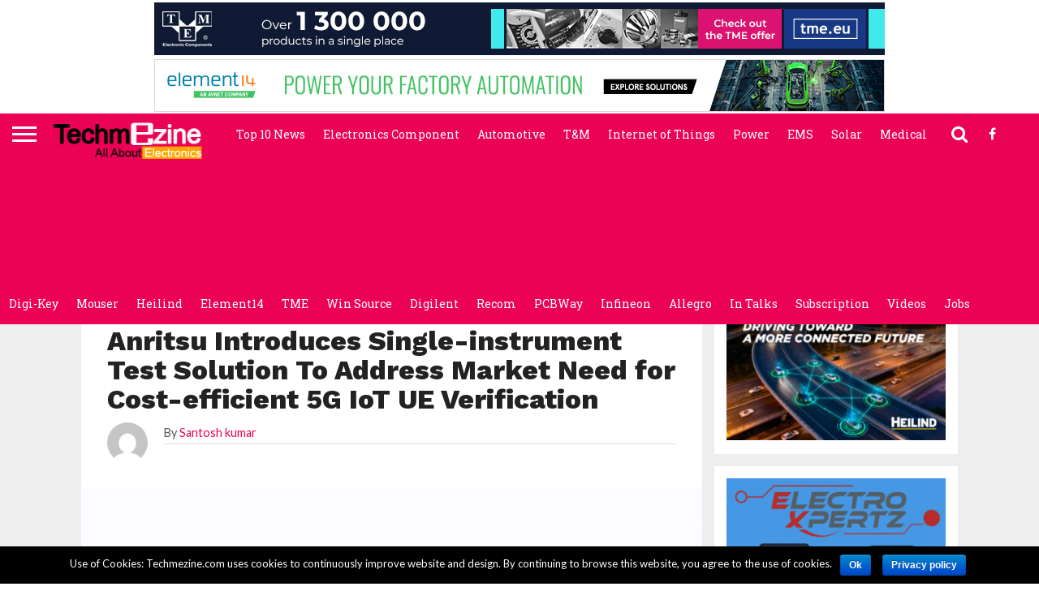

--- FILE ---
content_type: text/html; charset=UTF-8
request_url: https://www.techmezine.com/latest-electronics-components-news/anritsu-introduces-single-instrument-test-solution-address-market-need-cost-efficient-5g-iot-ue-verification/
body_size: 24524
content:
<!DOCTYPE html>







<html lang="en-US" prefix="og: http://ogp.me/ns#">







<head>







<meta charset="UTF-8" >







<meta name="viewport" id="viewport" content="width=device-width, initial-scale=1.0, maximum-scale=1.0, minimum-scale=1.0, user-scalable=no" />

<title>Anritsu Introduces Single-instrument Test Solution To Address Market Need for Cost-efficient 5G IoT UE Verification -</title>
<meta name='robots' content='max-image-preview:large' />
	<style>img:is([sizes="auto" i], [sizes^="auto," i]) { contain-intrinsic-size: 3000px 1500px }</style>
	
<!-- This site is optimized with the Yoast SEO Premium plugin v3.2.5 - https://yoast.com/wordpress/plugins/seo/ -->
<meta name="description" content="MT8000A 5G Entry Model is Only Test Station in Its Class to Offer UE Repair Facilities, Test Houses and Basic UE/IoT Developers Affordable LTE, FR1 and FR2"/>
<meta name="robots" content="noodp"/>
<link rel="canonical" href="https://www.techmezine.com/latest-electronics-components-news/anritsu-introduces-single-instrument-test-solution-address-market-need-cost-efficient-5g-iot-ue-verification/" />
<meta property="og:locale" content="en_US" />
<meta property="og:type" content="article" />
<meta property="og:title" content="Anritsu Introduces Single-instrument Test Solution To Address Market Need for Cost-efficient 5G IoT UE Verification -" />
<meta property="og:description" content="MT8000A 5G Entry Model is Only Test Station in Its Class to Offer UE Repair Facilities, Test Houses and Basic UE/IoT Developers Affordable LTE, FR1 and FR2" />
<meta property="og:url" content="https://www.techmezine.com/latest-electronics-components-news/anritsu-introduces-single-instrument-test-solution-address-market-need-cost-efficient-5g-iot-ue-verification/" />
<meta property="article:publisher" content="https://www.facebook.com/Techmezine" />
<meta property="article:tag" content="Electronics Component News" />
<meta property="article:section" content="Electronics Component" />
<meta property="article:published_time" content="2021-10-26T18:28:32+05:30" />
<meta property="og:image" content="https://www.techmezine.com/wp-content/uploads/2021/10/mt8000a_420x420.png" />
<meta property="og:image:width" content="420" />
<meta property="og:image:height" content="420" />
<meta name="twitter:card" content="summary" />
<meta name="twitter:description" content="MT8000A 5G Entry Model is Only Test Station in Its Class to Offer UE Repair Facilities, Test Houses and Basic UE/IoT Developers Affordable LTE, FR1 and FR2" />
<meta name="twitter:title" content="Anritsu Introduces Single-instrument Test Solution To Address Market Need for Cost-efficient 5G IoT UE Verification -" />
<meta name="twitter:image" content="https://www.techmezine.com/wp-content/uploads/2021/10/mt8000a_420x420.png" />
<meta property="DC.date.issued" content="2021-10-26T18:28:32+05:30" />
<!-- / Yoast SEO Premium plugin. -->

<link rel='dns-prefetch' href='//netdna.bootstrapcdn.com' />
<link rel='dns-prefetch' href='//fonts.googleapis.com' />
<link rel="alternate" type="application/rss+xml" title=" &raquo; Feed" href="https://www.techmezine.com/feed/" />
<link rel="alternate" type="application/rss+xml" title=" &raquo; Comments Feed" href="https://www.techmezine.com/comments/feed/" />
<link rel="alternate" type="application/rss+xml" title=" &raquo; Anritsu Introduces Single-instrument Test Solution To Address Market Need for Cost-efficient 5G IoT UE Verification Comments Feed" href="https://www.techmezine.com/latest-electronics-components-news/anritsu-introduces-single-instrument-test-solution-address-market-need-cost-efficient-5g-iot-ue-verification/feed/" />
<script type="text/javascript">
/* <![CDATA[ */
window._wpemojiSettings = {"baseUrl":"https:\/\/s.w.org\/images\/core\/emoji\/15.0.3\/72x72\/","ext":".png","svgUrl":"https:\/\/s.w.org\/images\/core\/emoji\/15.0.3\/svg\/","svgExt":".svg","source":{"concatemoji":"https:\/\/www.techmezine.com\/wp-includes\/js\/wp-emoji-release.min.js?ver=6.7.4"}};
/*! This file is auto-generated */
!function(i,n){var o,s,e;function c(e){try{var t={supportTests:e,timestamp:(new Date).valueOf()};sessionStorage.setItem(o,JSON.stringify(t))}catch(e){}}function p(e,t,n){e.clearRect(0,0,e.canvas.width,e.canvas.height),e.fillText(t,0,0);var t=new Uint32Array(e.getImageData(0,0,e.canvas.width,e.canvas.height).data),r=(e.clearRect(0,0,e.canvas.width,e.canvas.height),e.fillText(n,0,0),new Uint32Array(e.getImageData(0,0,e.canvas.width,e.canvas.height).data));return t.every(function(e,t){return e===r[t]})}function u(e,t,n){switch(t){case"flag":return n(e,"\ud83c\udff3\ufe0f\u200d\u26a7\ufe0f","\ud83c\udff3\ufe0f\u200b\u26a7\ufe0f")?!1:!n(e,"\ud83c\uddfa\ud83c\uddf3","\ud83c\uddfa\u200b\ud83c\uddf3")&&!n(e,"\ud83c\udff4\udb40\udc67\udb40\udc62\udb40\udc65\udb40\udc6e\udb40\udc67\udb40\udc7f","\ud83c\udff4\u200b\udb40\udc67\u200b\udb40\udc62\u200b\udb40\udc65\u200b\udb40\udc6e\u200b\udb40\udc67\u200b\udb40\udc7f");case"emoji":return!n(e,"\ud83d\udc26\u200d\u2b1b","\ud83d\udc26\u200b\u2b1b")}return!1}function f(e,t,n){var r="undefined"!=typeof WorkerGlobalScope&&self instanceof WorkerGlobalScope?new OffscreenCanvas(300,150):i.createElement("canvas"),a=r.getContext("2d",{willReadFrequently:!0}),o=(a.textBaseline="top",a.font="600 32px Arial",{});return e.forEach(function(e){o[e]=t(a,e,n)}),o}function t(e){var t=i.createElement("script");t.src=e,t.defer=!0,i.head.appendChild(t)}"undefined"!=typeof Promise&&(o="wpEmojiSettingsSupports",s=["flag","emoji"],n.supports={everything:!0,everythingExceptFlag:!0},e=new Promise(function(e){i.addEventListener("DOMContentLoaded",e,{once:!0})}),new Promise(function(t){var n=function(){try{var e=JSON.parse(sessionStorage.getItem(o));if("object"==typeof e&&"number"==typeof e.timestamp&&(new Date).valueOf()<e.timestamp+604800&&"object"==typeof e.supportTests)return e.supportTests}catch(e){}return null}();if(!n){if("undefined"!=typeof Worker&&"undefined"!=typeof OffscreenCanvas&&"undefined"!=typeof URL&&URL.createObjectURL&&"undefined"!=typeof Blob)try{var e="postMessage("+f.toString()+"("+[JSON.stringify(s),u.toString(),p.toString()].join(",")+"));",r=new Blob([e],{type:"text/javascript"}),a=new Worker(URL.createObjectURL(r),{name:"wpTestEmojiSupports"});return void(a.onmessage=function(e){c(n=e.data),a.terminate(),t(n)})}catch(e){}c(n=f(s,u,p))}t(n)}).then(function(e){for(var t in e)n.supports[t]=e[t],n.supports.everything=n.supports.everything&&n.supports[t],"flag"!==t&&(n.supports.everythingExceptFlag=n.supports.everythingExceptFlag&&n.supports[t]);n.supports.everythingExceptFlag=n.supports.everythingExceptFlag&&!n.supports.flag,n.DOMReady=!1,n.readyCallback=function(){n.DOMReady=!0}}).then(function(){return e}).then(function(){var e;n.supports.everything||(n.readyCallback(),(e=n.source||{}).concatemoji?t(e.concatemoji):e.wpemoji&&e.twemoji&&(t(e.twemoji),t(e.wpemoji)))}))}((window,document),window._wpemojiSettings);
/* ]]> */
</script>
<style> .bt_bb_progress_bar.bt_bb_style_outline.bt_bb_color_scheme_1 .bt_bb_progress_bar_bg,.bt_bb_progress_bar.bt_bb_style_line.bt_bb_color_scheme_1 .bt_bb_progress_bar_bg{background:#fff;}.bt_bb_progress_bar.bt_bb_style_outline.bt_bb_color_scheme_1 .bt_bb_progress_bar_inner,.bt_bb_progress_bar.bt_bb_style_line.bt_bb_color_scheme_1 .bt_bb_progress_bar_inner{border-color:#000;color:#000;}.bt_bb_progress_bar.bt_bb_style_filled.bt_bb_color_scheme_1 .bt_bb_progress_bar_bg {background:#000;}.bt_bb_progress_bar.bt_bb_style_filled.bt_bb_color_scheme_1 .bt_bb_progress_bar_inner {background:#fff;color:#000;} .bt_bb_color_scheme_1.bt_bb_icon .bt_bb_icon_holder { color:#000; }.bt_bb_color_scheme_1.bt_bb_icon:hover a.bt_bb_icon_holder { color:#fff; }.bt_bb_color_scheme_1.bt_bb_icon.bt_bb_style_outline .bt_bb_icon_holder:before {background-color:transparent;box-shadow:0 0 0 1px #000 inset;color:#000;}.bt_bb_color_scheme_1.bt_bb_icon.bt_bb_style_outline:hover a.bt_bb_icon_holder:before {background-color:#000;box-shadow:0 0 0 1em #000 inset;color:#fff;}.bt_bb_color_scheme_1.bt_bb_icon.bt_bb_style_filled .bt_bb_icon_holder:before {box-shadow:0 0 0 1em #fff inset;color:#000;}.bt_bb_color_scheme_1.bt_bb_icon.bt_bb_style_filled:hover a.bt_bb_icon_holder:before {box-shadow:0 0 0 1px #fff inset;background-color:#000;color:#fff;}.bt_bb_color_scheme_1.bt_bb_icon.bt_bb_style_borderless .bt_bb_icon_holder:before {color:#000;}.bt_bb_color_scheme_1.bt_bb_icon.bt_bb_style_borderless:hover a.bt_bb_icon_holder:before {color:#fff;} .bt_bb_color_scheme_1.bt_bb_button.bt_bb_style_outline a {box-shadow:0 0 0 1px #000 inset;color:#000;background-color:transparent;}.bt_bb_color_scheme_1.bt_bb_button.bt_bb_style_outline a:hover {box-shadow:0 0 0 2em #000 inset;color:#fff;}.bt_bb_color_scheme_1.bt_bb_button.bt_bb_style_filled a {box-shadow:0 0 0 2em #fff inset;color:#000;}.bt_bb_color_scheme_1.bt_bb_button.bt_bb_style_filled a:hover {box-shadow:0 0 0 0px #fff inset;background-color:#000;color:#fff;}.bt_bb_color_scheme_1.bt_bb_button.bt_bb_style_clean a,.bt_bb_color_scheme_1.bt_bb_icon.bt_bb_style_borderless a {color:#000;}.bt_bb_color_scheme_1.bt_bb_button.bt_bb_style_clean a:hover,.bt_bb_color_scheme_1.bt_bb_icon.bt_bb_style_borderless:hover a {color:#fff;} .bt_bb_color_scheme_1.bt_bb_style_outline.bt_bb_service .bt_bb_icon_holder{box-shadow:0 0 0 1px #000 inset;color:#000;background-color:transparent;}.bt_bb_color_scheme_1.bt_bb_style_outline.bt_bb_service:hover .bt_bb_icon_holder {box-shadow:0 0 0 1em #000 inset;background-color:#000;color:#fff;}.bt_bb_color_scheme_1.bt_bb_style_filled.bt_bb_service .bt_bb_icon_holder {box-shadow:0 0 0 1em #fff inset;color:#000;}.bt_bb_color_scheme_1.bt_bb_style_filled.bt_bb_service:hover .bt_bb_icon_holder{box-shadow:0 0 0 1px #fff inset;background-color:#000;color:#fff;}.bt_bb_color_scheme_1.bt_bb_style_borderless.bt_bb_service .bt_bb_icon_holder {color:#000;}.bt_bb_color_scheme_1.bt_bb_style_borderless.bt_bb_service:hover .bt_bb_icon_holder {color:#fff;} .bt_bb_color_scheme_1.bt_bb_headline{color:#000;}.bt_bb_color_scheme_1.bt_bb_headline .bt_bb_headline_superheadline{color:#fff;} .bt_bb_tabs.bt_bb_color_scheme_1.bt_bb_style_outline .bt_bb_tabs_header,.bt_bb_tabs.bt_bb_color_scheme_1.bt_bb_style_filled .bt_bb_tabs_header {border-color:#000;}.bt_bb_tabs.bt_bb_color_scheme_1.bt_bb_style_outline .bt_bb_tabs_header li,.bt_bb_tabs.bt_bb_color_scheme_1.bt_bb_style_filled .bt_bb_tabs_header li:hover,.bt_bb_tabs.bt_bb_color_scheme_1.bt_bb_style_filled .bt_bb_tabs_header li.on {border-color:#000;color:#000;background-color:transparent;}.bt_bb_tabs.bt_bb_color_scheme_1.bt_bb_style_outline .bt_bb_tabs_header li:hover,.bt_bb_tabs.bt_bb_color_scheme_1.bt_bb_style_outline .bt_bb_tabs_header li.on,.bt_bb_tabs.bt_bb_color_scheme_1.bt_bb_style_filled .bt_bb_tabs_header li {background-color:#000;color:#fff;border-color:#000;}.bt_bb_tabs.bt_bb_color_scheme_1.bt_bb_style_simple .bt_bb_tabs_header li {color:#fff;}.bt_bb_tabs.bt_bb_color_scheme_1.bt_bb_style_simple .bt_bb_tabs_header li.on {color:#000;border-color:#000;} .bt_bb_accordion.bt_bb_color_scheme_1 .bt_bb_accordion_item {border-color:#000;}.bt_bb_accordion.bt_bb_color_scheme_1.bt_bb_style_outline .bt_bb_accordion_item_title {border-color:#000;color:#000;background-color:transparent;}.bt_bb_accordion.bt_bb_color_scheme_1.bt_bb_style_outline .bt_bb_accordion_item.on .bt_bb_accordion_item_title,.bt_bb_accordion.bt_bb_color_scheme_1.bt_bb_style_outline .bt_bb_accordion_item .bt_bb_accordion_item_title:hover {color:#fff;background-color:#000;}.bt_bb_accordion.bt_bb_color_scheme_1.bt_bb_style_filled .bt_bb_accordion_item .bt_bb_accordion_item_title {color:#fff;background-color:#000;}.bt_bb_accordion.bt_bb_color_scheme_1.bt_bb_style_filled .bt_bb_accordion_item.on .bt_bb_accordion_item_title,.bt_bb_accordion.bt_bb_color_scheme_1.bt_bb_style_filled .bt_bb_accordion_item .bt_bb_accordion_item_title:hover {color:#000;background-color:transparent;}.bt_bb_accordion.bt_bb_color_scheme_1.bt_bb_style_simple .bt_bb_accordion_item .bt_bb_accordion_item_title {color:#000;border-color:#000;}.bt_bb_accordion.bt_bb_color_scheme_1.bt_bb_style_simple .bt_bb_accordion_item .bt_bb_accordion_item_title:hover,.bt_bb_accordion.bt_bb_color_scheme_1.bt_bb_style_simple .bt_bb_accordion_item.on .bt_bb_accordion_item_title {color:#fff;border-color:#fff;} .bt_bb_price_list.bt_bb_color_scheme_1 {border-color:#fff;}.bt_bb_price_list.bt_bb_color_scheme_1 .bt_bb_price_list_title {color:#000;background-color:#fff;}.bt_bb_price_list.bt_bb_color_scheme_1 ul li {border-color:#fff;} .bt_bb_section.bt_bb_color_scheme_1 {color:#000;background-color:#fff;} .bt_bb_row.bt_bb_color_scheme_1 {color:#000;background-color:#fff;} .bt_bb_column.bt_bb_color_scheme_1 {color:#000;background-color:#fff;}</style><style> .bt_bb_progress_bar.bt_bb_style_outline.bt_bb_color_scheme_2 .bt_bb_progress_bar_bg,.bt_bb_progress_bar.bt_bb_style_line.bt_bb_color_scheme_2 .bt_bb_progress_bar_bg{background:#000;}.bt_bb_progress_bar.bt_bb_style_outline.bt_bb_color_scheme_2 .bt_bb_progress_bar_inner,.bt_bb_progress_bar.bt_bb_style_line.bt_bb_color_scheme_2 .bt_bb_progress_bar_inner{border-color:#fff;color:#fff;}.bt_bb_progress_bar.bt_bb_style_filled.bt_bb_color_scheme_2 .bt_bb_progress_bar_bg {background:#fff;}.bt_bb_progress_bar.bt_bb_style_filled.bt_bb_color_scheme_2 .bt_bb_progress_bar_inner {background:#000;color:#fff;} .bt_bb_color_scheme_2.bt_bb_icon .bt_bb_icon_holder { color:#fff; }.bt_bb_color_scheme_2.bt_bb_icon:hover a.bt_bb_icon_holder { color:#000; }.bt_bb_color_scheme_2.bt_bb_icon.bt_bb_style_outline .bt_bb_icon_holder:before {background-color:transparent;box-shadow:0 0 0 1px #fff inset;color:#fff;}.bt_bb_color_scheme_2.bt_bb_icon.bt_bb_style_outline:hover a.bt_bb_icon_holder:before {background-color:#fff;box-shadow:0 0 0 1em #fff inset;color:#000;}.bt_bb_color_scheme_2.bt_bb_icon.bt_bb_style_filled .bt_bb_icon_holder:before {box-shadow:0 0 0 1em #000 inset;color:#fff;}.bt_bb_color_scheme_2.bt_bb_icon.bt_bb_style_filled:hover a.bt_bb_icon_holder:before {box-shadow:0 0 0 1px #000 inset;background-color:#fff;color:#000;}.bt_bb_color_scheme_2.bt_bb_icon.bt_bb_style_borderless .bt_bb_icon_holder:before {color:#fff;}.bt_bb_color_scheme_2.bt_bb_icon.bt_bb_style_borderless:hover a.bt_bb_icon_holder:before {color:#000;} .bt_bb_color_scheme_2.bt_bb_button.bt_bb_style_outline a {box-shadow:0 0 0 1px #fff inset;color:#fff;background-color:transparent;}.bt_bb_color_scheme_2.bt_bb_button.bt_bb_style_outline a:hover {box-shadow:0 0 0 2em #fff inset;color:#000;}.bt_bb_color_scheme_2.bt_bb_button.bt_bb_style_filled a {box-shadow:0 0 0 2em #000 inset;color:#fff;}.bt_bb_color_scheme_2.bt_bb_button.bt_bb_style_filled a:hover {box-shadow:0 0 0 0px #000 inset;background-color:#fff;color:#000;}.bt_bb_color_scheme_2.bt_bb_button.bt_bb_style_clean a,.bt_bb_color_scheme_2.bt_bb_icon.bt_bb_style_borderless a {color:#fff;}.bt_bb_color_scheme_2.bt_bb_button.bt_bb_style_clean a:hover,.bt_bb_color_scheme_2.bt_bb_icon.bt_bb_style_borderless:hover a {color:#000;} .bt_bb_color_scheme_2.bt_bb_style_outline.bt_bb_service .bt_bb_icon_holder{box-shadow:0 0 0 1px #fff inset;color:#fff;background-color:transparent;}.bt_bb_color_scheme_2.bt_bb_style_outline.bt_bb_service:hover .bt_bb_icon_holder {box-shadow:0 0 0 1em #fff inset;background-color:#fff;color:#000;}.bt_bb_color_scheme_2.bt_bb_style_filled.bt_bb_service .bt_bb_icon_holder {box-shadow:0 0 0 1em #000 inset;color:#fff;}.bt_bb_color_scheme_2.bt_bb_style_filled.bt_bb_service:hover .bt_bb_icon_holder{box-shadow:0 0 0 1px #000 inset;background-color:#fff;color:#000;}.bt_bb_color_scheme_2.bt_bb_style_borderless.bt_bb_service .bt_bb_icon_holder {color:#fff;}.bt_bb_color_scheme_2.bt_bb_style_borderless.bt_bb_service:hover .bt_bb_icon_holder {color:#000;} .bt_bb_color_scheme_2.bt_bb_headline{color:#fff;}.bt_bb_color_scheme_2.bt_bb_headline .bt_bb_headline_superheadline{color:#000;} .bt_bb_tabs.bt_bb_color_scheme_2.bt_bb_style_outline .bt_bb_tabs_header,.bt_bb_tabs.bt_bb_color_scheme_2.bt_bb_style_filled .bt_bb_tabs_header {border-color:#fff;}.bt_bb_tabs.bt_bb_color_scheme_2.bt_bb_style_outline .bt_bb_tabs_header li,.bt_bb_tabs.bt_bb_color_scheme_2.bt_bb_style_filled .bt_bb_tabs_header li:hover,.bt_bb_tabs.bt_bb_color_scheme_2.bt_bb_style_filled .bt_bb_tabs_header li.on {border-color:#fff;color:#fff;background-color:transparent;}.bt_bb_tabs.bt_bb_color_scheme_2.bt_bb_style_outline .bt_bb_tabs_header li:hover,.bt_bb_tabs.bt_bb_color_scheme_2.bt_bb_style_outline .bt_bb_tabs_header li.on,.bt_bb_tabs.bt_bb_color_scheme_2.bt_bb_style_filled .bt_bb_tabs_header li {background-color:#fff;color:#000;border-color:#fff;}.bt_bb_tabs.bt_bb_color_scheme_2.bt_bb_style_simple .bt_bb_tabs_header li {color:#000;}.bt_bb_tabs.bt_bb_color_scheme_2.bt_bb_style_simple .bt_bb_tabs_header li.on {color:#fff;border-color:#fff;} .bt_bb_accordion.bt_bb_color_scheme_2 .bt_bb_accordion_item {border-color:#fff;}.bt_bb_accordion.bt_bb_color_scheme_2.bt_bb_style_outline .bt_bb_accordion_item_title {border-color:#fff;color:#fff;background-color:transparent;}.bt_bb_accordion.bt_bb_color_scheme_2.bt_bb_style_outline .bt_bb_accordion_item.on .bt_bb_accordion_item_title,.bt_bb_accordion.bt_bb_color_scheme_2.bt_bb_style_outline .bt_bb_accordion_item .bt_bb_accordion_item_title:hover {color:#000;background-color:#fff;}.bt_bb_accordion.bt_bb_color_scheme_2.bt_bb_style_filled .bt_bb_accordion_item .bt_bb_accordion_item_title {color:#000;background-color:#fff;}.bt_bb_accordion.bt_bb_color_scheme_2.bt_bb_style_filled .bt_bb_accordion_item.on .bt_bb_accordion_item_title,.bt_bb_accordion.bt_bb_color_scheme_2.bt_bb_style_filled .bt_bb_accordion_item .bt_bb_accordion_item_title:hover {color:#fff;background-color:transparent;}.bt_bb_accordion.bt_bb_color_scheme_2.bt_bb_style_simple .bt_bb_accordion_item .bt_bb_accordion_item_title {color:#fff;border-color:#fff;}.bt_bb_accordion.bt_bb_color_scheme_2.bt_bb_style_simple .bt_bb_accordion_item .bt_bb_accordion_item_title:hover,.bt_bb_accordion.bt_bb_color_scheme_2.bt_bb_style_simple .bt_bb_accordion_item.on .bt_bb_accordion_item_title {color:#000;border-color:#000;} .bt_bb_price_list.bt_bb_color_scheme_2 {border-color:#000;}.bt_bb_price_list.bt_bb_color_scheme_2 .bt_bb_price_list_title {color:#fff;background-color:#000;}.bt_bb_price_list.bt_bb_color_scheme_2 ul li {border-color:#000;} .bt_bb_section.bt_bb_color_scheme_2 {color:#fff;background-color:#000;} .bt_bb_row.bt_bb_color_scheme_2 {color:#fff;background-color:#000;} .bt_bb_column.bt_bb_color_scheme_2 {color:#fff;background-color:#000;}</style><link rel='stylesheet' id='dzs.vplayer-css' href='https://www.techmezine.com/wp-content/plugins/Video_Gallery_Wordpress_Plugin_%5Bv9.69%5D/videogallery/vplayer.css?ver=6.7.4' type='text/css' media='all' />
<link rel='stylesheet' id='flex-posts-css' href='https://www.techmezine.com/wp-content/plugins/flex-posts/public/css/flex-posts.min.css?ver=1.11.0' type='text/css' media='all' />
<style id='wp-emoji-styles-inline-css' type='text/css'>

	img.wp-smiley, img.emoji {
		display: inline !important;
		border: none !important;
		box-shadow: none !important;
		height: 1em !important;
		width: 1em !important;
		margin: 0 0.07em !important;
		vertical-align: -0.1em !important;
		background: none !important;
		padding: 0 !important;
	}
</style>
<link rel='stylesheet' id='wp-block-library-css' href='https://www.techmezine.com/wp-includes/css/dist/block-library/style.min.css?ver=6.7.4' type='text/css' media='all' />
<style id='classic-theme-styles-inline-css' type='text/css'>
/*! This file is auto-generated */
.wp-block-button__link{color:#fff;background-color:#32373c;border-radius:9999px;box-shadow:none;text-decoration:none;padding:calc(.667em + 2px) calc(1.333em + 2px);font-size:1.125em}.wp-block-file__button{background:#32373c;color:#fff;text-decoration:none}
</style>
<style id='global-styles-inline-css' type='text/css'>
:root{--wp--preset--aspect-ratio--square: 1;--wp--preset--aspect-ratio--4-3: 4/3;--wp--preset--aspect-ratio--3-4: 3/4;--wp--preset--aspect-ratio--3-2: 3/2;--wp--preset--aspect-ratio--2-3: 2/3;--wp--preset--aspect-ratio--16-9: 16/9;--wp--preset--aspect-ratio--9-16: 9/16;--wp--preset--color--black: #000000;--wp--preset--color--cyan-bluish-gray: #abb8c3;--wp--preset--color--white: #ffffff;--wp--preset--color--pale-pink: #f78da7;--wp--preset--color--vivid-red: #cf2e2e;--wp--preset--color--luminous-vivid-orange: #ff6900;--wp--preset--color--luminous-vivid-amber: #fcb900;--wp--preset--color--light-green-cyan: #7bdcb5;--wp--preset--color--vivid-green-cyan: #00d084;--wp--preset--color--pale-cyan-blue: #8ed1fc;--wp--preset--color--vivid-cyan-blue: #0693e3;--wp--preset--color--vivid-purple: #9b51e0;--wp--preset--gradient--vivid-cyan-blue-to-vivid-purple: linear-gradient(135deg,rgba(6,147,227,1) 0%,rgb(155,81,224) 100%);--wp--preset--gradient--light-green-cyan-to-vivid-green-cyan: linear-gradient(135deg,rgb(122,220,180) 0%,rgb(0,208,130) 100%);--wp--preset--gradient--luminous-vivid-amber-to-luminous-vivid-orange: linear-gradient(135deg,rgba(252,185,0,1) 0%,rgba(255,105,0,1) 100%);--wp--preset--gradient--luminous-vivid-orange-to-vivid-red: linear-gradient(135deg,rgba(255,105,0,1) 0%,rgb(207,46,46) 100%);--wp--preset--gradient--very-light-gray-to-cyan-bluish-gray: linear-gradient(135deg,rgb(238,238,238) 0%,rgb(169,184,195) 100%);--wp--preset--gradient--cool-to-warm-spectrum: linear-gradient(135deg,rgb(74,234,220) 0%,rgb(151,120,209) 20%,rgb(207,42,186) 40%,rgb(238,44,130) 60%,rgb(251,105,98) 80%,rgb(254,248,76) 100%);--wp--preset--gradient--blush-light-purple: linear-gradient(135deg,rgb(255,206,236) 0%,rgb(152,150,240) 100%);--wp--preset--gradient--blush-bordeaux: linear-gradient(135deg,rgb(254,205,165) 0%,rgb(254,45,45) 50%,rgb(107,0,62) 100%);--wp--preset--gradient--luminous-dusk: linear-gradient(135deg,rgb(255,203,112) 0%,rgb(199,81,192) 50%,rgb(65,88,208) 100%);--wp--preset--gradient--pale-ocean: linear-gradient(135deg,rgb(255,245,203) 0%,rgb(182,227,212) 50%,rgb(51,167,181) 100%);--wp--preset--gradient--electric-grass: linear-gradient(135deg,rgb(202,248,128) 0%,rgb(113,206,126) 100%);--wp--preset--gradient--midnight: linear-gradient(135deg,rgb(2,3,129) 0%,rgb(40,116,252) 100%);--wp--preset--font-size--small: 13px;--wp--preset--font-size--medium: 20px;--wp--preset--font-size--large: 36px;--wp--preset--font-size--x-large: 42px;--wp--preset--spacing--20: 0.44rem;--wp--preset--spacing--30: 0.67rem;--wp--preset--spacing--40: 1rem;--wp--preset--spacing--50: 1.5rem;--wp--preset--spacing--60: 2.25rem;--wp--preset--spacing--70: 3.38rem;--wp--preset--spacing--80: 5.06rem;--wp--preset--shadow--natural: 6px 6px 9px rgba(0, 0, 0, 0.2);--wp--preset--shadow--deep: 12px 12px 50px rgba(0, 0, 0, 0.4);--wp--preset--shadow--sharp: 6px 6px 0px rgba(0, 0, 0, 0.2);--wp--preset--shadow--outlined: 6px 6px 0px -3px rgba(255, 255, 255, 1), 6px 6px rgba(0, 0, 0, 1);--wp--preset--shadow--crisp: 6px 6px 0px rgba(0, 0, 0, 1);}:where(.is-layout-flex){gap: 0.5em;}:where(.is-layout-grid){gap: 0.5em;}body .is-layout-flex{display: flex;}.is-layout-flex{flex-wrap: wrap;align-items: center;}.is-layout-flex > :is(*, div){margin: 0;}body .is-layout-grid{display: grid;}.is-layout-grid > :is(*, div){margin: 0;}:where(.wp-block-columns.is-layout-flex){gap: 2em;}:where(.wp-block-columns.is-layout-grid){gap: 2em;}:where(.wp-block-post-template.is-layout-flex){gap: 1.25em;}:where(.wp-block-post-template.is-layout-grid){gap: 1.25em;}.has-black-color{color: var(--wp--preset--color--black) !important;}.has-cyan-bluish-gray-color{color: var(--wp--preset--color--cyan-bluish-gray) !important;}.has-white-color{color: var(--wp--preset--color--white) !important;}.has-pale-pink-color{color: var(--wp--preset--color--pale-pink) !important;}.has-vivid-red-color{color: var(--wp--preset--color--vivid-red) !important;}.has-luminous-vivid-orange-color{color: var(--wp--preset--color--luminous-vivid-orange) !important;}.has-luminous-vivid-amber-color{color: var(--wp--preset--color--luminous-vivid-amber) !important;}.has-light-green-cyan-color{color: var(--wp--preset--color--light-green-cyan) !important;}.has-vivid-green-cyan-color{color: var(--wp--preset--color--vivid-green-cyan) !important;}.has-pale-cyan-blue-color{color: var(--wp--preset--color--pale-cyan-blue) !important;}.has-vivid-cyan-blue-color{color: var(--wp--preset--color--vivid-cyan-blue) !important;}.has-vivid-purple-color{color: var(--wp--preset--color--vivid-purple) !important;}.has-black-background-color{background-color: var(--wp--preset--color--black) !important;}.has-cyan-bluish-gray-background-color{background-color: var(--wp--preset--color--cyan-bluish-gray) !important;}.has-white-background-color{background-color: var(--wp--preset--color--white) !important;}.has-pale-pink-background-color{background-color: var(--wp--preset--color--pale-pink) !important;}.has-vivid-red-background-color{background-color: var(--wp--preset--color--vivid-red) !important;}.has-luminous-vivid-orange-background-color{background-color: var(--wp--preset--color--luminous-vivid-orange) !important;}.has-luminous-vivid-amber-background-color{background-color: var(--wp--preset--color--luminous-vivid-amber) !important;}.has-light-green-cyan-background-color{background-color: var(--wp--preset--color--light-green-cyan) !important;}.has-vivid-green-cyan-background-color{background-color: var(--wp--preset--color--vivid-green-cyan) !important;}.has-pale-cyan-blue-background-color{background-color: var(--wp--preset--color--pale-cyan-blue) !important;}.has-vivid-cyan-blue-background-color{background-color: var(--wp--preset--color--vivid-cyan-blue) !important;}.has-vivid-purple-background-color{background-color: var(--wp--preset--color--vivid-purple) !important;}.has-black-border-color{border-color: var(--wp--preset--color--black) !important;}.has-cyan-bluish-gray-border-color{border-color: var(--wp--preset--color--cyan-bluish-gray) !important;}.has-white-border-color{border-color: var(--wp--preset--color--white) !important;}.has-pale-pink-border-color{border-color: var(--wp--preset--color--pale-pink) !important;}.has-vivid-red-border-color{border-color: var(--wp--preset--color--vivid-red) !important;}.has-luminous-vivid-orange-border-color{border-color: var(--wp--preset--color--luminous-vivid-orange) !important;}.has-luminous-vivid-amber-border-color{border-color: var(--wp--preset--color--luminous-vivid-amber) !important;}.has-light-green-cyan-border-color{border-color: var(--wp--preset--color--light-green-cyan) !important;}.has-vivid-green-cyan-border-color{border-color: var(--wp--preset--color--vivid-green-cyan) !important;}.has-pale-cyan-blue-border-color{border-color: var(--wp--preset--color--pale-cyan-blue) !important;}.has-vivid-cyan-blue-border-color{border-color: var(--wp--preset--color--vivid-cyan-blue) !important;}.has-vivid-purple-border-color{border-color: var(--wp--preset--color--vivid-purple) !important;}.has-vivid-cyan-blue-to-vivid-purple-gradient-background{background: var(--wp--preset--gradient--vivid-cyan-blue-to-vivid-purple) !important;}.has-light-green-cyan-to-vivid-green-cyan-gradient-background{background: var(--wp--preset--gradient--light-green-cyan-to-vivid-green-cyan) !important;}.has-luminous-vivid-amber-to-luminous-vivid-orange-gradient-background{background: var(--wp--preset--gradient--luminous-vivid-amber-to-luminous-vivid-orange) !important;}.has-luminous-vivid-orange-to-vivid-red-gradient-background{background: var(--wp--preset--gradient--luminous-vivid-orange-to-vivid-red) !important;}.has-very-light-gray-to-cyan-bluish-gray-gradient-background{background: var(--wp--preset--gradient--very-light-gray-to-cyan-bluish-gray) !important;}.has-cool-to-warm-spectrum-gradient-background{background: var(--wp--preset--gradient--cool-to-warm-spectrum) !important;}.has-blush-light-purple-gradient-background{background: var(--wp--preset--gradient--blush-light-purple) !important;}.has-blush-bordeaux-gradient-background{background: var(--wp--preset--gradient--blush-bordeaux) !important;}.has-luminous-dusk-gradient-background{background: var(--wp--preset--gradient--luminous-dusk) !important;}.has-pale-ocean-gradient-background{background: var(--wp--preset--gradient--pale-ocean) !important;}.has-electric-grass-gradient-background{background: var(--wp--preset--gradient--electric-grass) !important;}.has-midnight-gradient-background{background: var(--wp--preset--gradient--midnight) !important;}.has-small-font-size{font-size: var(--wp--preset--font-size--small) !important;}.has-medium-font-size{font-size: var(--wp--preset--font-size--medium) !important;}.has-large-font-size{font-size: var(--wp--preset--font-size--large) !important;}.has-x-large-font-size{font-size: var(--wp--preset--font-size--x-large) !important;}
:where(.wp-block-post-template.is-layout-flex){gap: 1.25em;}:where(.wp-block-post-template.is-layout-grid){gap: 1.25em;}
:where(.wp-block-columns.is-layout-flex){gap: 2em;}:where(.wp-block-columns.is-layout-grid){gap: 2em;}
:root :where(.wp-block-pullquote){font-size: 1.5em;line-height: 1.6;}
</style>
<link rel='stylesheet' id='addtofeedly-style-css' href='https://www.techmezine.com/wp-content/plugins/add-to-feedly/style.css?ver=6.7.4' type='text/css' media='all' />
<link rel='stylesheet' id='bt_bb_content_elements-css' href='https://www.techmezine.com/wp-content/plugins/bold-page-builder/css/front_end/content_elements.crush.css?ver=3.1.2' type='text/css' media='all' />
<link rel='stylesheet' id='bt_bb_slick-css' href='https://www.techmezine.com/wp-content/plugins/bold-page-builder/slick/slick.css?ver=3.1.2' type='text/css' media='all' />
<link rel='stylesheet' id='cookie-notice-front-css' href='https://www.techmezine.com/wp-content/plugins/cookie-notice/css/front.min.css?ver=6.7.4' type='text/css' media='all' />
<link rel='stylesheet' id='woocommerce-layout-css' href='//www.techmezine.com/wp-content/plugins/woocommerce/assets/css/woocommerce-layout.css?ver=2.7.0' type='text/css' media='all' />
<link rel='stylesheet' id='woocommerce-smallscreen-css' href='//www.techmezine.com/wp-content/plugins/woocommerce/assets/css/woocommerce-smallscreen.css?ver=2.7.0' type='text/css' media='only screen and (max-width: 768px)' />
<link rel='stylesheet' id='woocommerce-general-css' href='//www.techmezine.com/wp-content/plugins/woocommerce/assets/css/woocommerce.css?ver=2.7.0' type='text/css' media='all' />
<link rel='stylesheet' id='mvp-reset-css' href='https://www.techmezine.com/wp-content/themes/flex-mag/css/reset.css?ver=6.7.4' type='text/css' media='all' />
<link rel='stylesheet' id='mvp-fontawesome-css' href='//netdna.bootstrapcdn.com/font-awesome/4.4.0/css/font-awesome.css?ver=6.7.4' type='text/css' media='all' />
<link rel='stylesheet' id='mvp-style-css' href='https://www.techmezine.com/wp-content/themes/flex-mag/style.css?ver=6.7.4' type='text/css' media='all' />
<!--[if lt IE 10]>
<link rel='stylesheet' id='mvp-iecss-css' href='https://www.techmezine.com/wp-content/themes/flex-mag/css/iecss.css?ver=6.7.4' type='text/css' media='all' />
<![endif]-->
<link rel='stylesheet' id='mvp-media-queries-css' href='https://www.techmezine.com/wp-content/themes/flex-mag/css/media-queries.css?ver=6.7.4' type='text/css' media='all' />
<link rel='stylesheet' id='studio-fonts-css' href='//fonts.googleapis.com/css?family=Oswald%3ALato%3A400%2C700%7CWork+Sans%3A900%7CMontserrat%3A400%2C700%7COpen+Sans%3A800%7CPlayfair+Display%3A400%2C700%2C900%7CQuicksand%7CRaleway%3A200%2C400%2C700%7CRoboto+Slab%3A400%2C700%26subset%3Dlatin%2Clatin-ext&#038;ver=1.0.0' type='text/css' media='all' />
<script type="text/javascript" src="https://www.techmezine.com/wp-includes/js/jquery/jquery.min.js?ver=3.7.1" id="jquery-core-js"></script>
<script type="text/javascript" src="https://www.techmezine.com/wp-includes/js/jquery/jquery-migrate.min.js?ver=3.4.1" id="jquery-migrate-js"></script>
<script type="text/javascript" src="https://www.techmezine.com/wp-content/plugins/add-to-feedly/js/jquery-1.10.2.min.js?ver=6.7.4" id="addtofeedly-jquery-script-js"></script>
<script type="text/javascript" src="https://www.techmezine.com/wp-content/plugins/add-to-feedly/js/scripts.js?ver=6.7.4" id="addtofeedly-script-js"></script>
<script type="text/javascript" src="https://www.techmezine.com/wp-content/plugins/bold-page-builder/slick/slick.min.js?ver=3.1.2" id="bt_bb_slick-js"></script>
<script type="text/javascript" src="https://www.techmezine.com/wp-content/plugins/bold-page-builder/content_elements_misc/js/jquery.magnific-popup.min.js?ver=3.1.2" id="bt_bb_magnific-js"></script>
<script type="text/javascript" src="https://www.techmezine.com/wp-content/plugins/bold-page-builder/content_elements_misc/js/content_elements.js?ver=3.1.2" id="bt_bb-js"></script>
<script type="text/javascript" src="https://www.techmezine.com/wp-content/plugins/bold-page-builder/script_fe.js?ver=3.1.2" id="bt_bb_fe-js"></script>
<script type="text/javascript" id="cookie-notice-front-js-extra">
/* <![CDATA[ */
var cnArgs = {"ajaxurl":"https:\/\/www.techmezine.com\/wp-admin\/admin-ajax.php","hideEffect":"fade","onScroll":"no","onScrollOffset":"100","cookieName":"cookie_notice_accepted","cookieValue":"true","cookieTime":"2592000","cookiePath":"\/","cookieDomain":"","redirection":"","cache":"","refuse":"no","revoke_cookies":"0","revoke_cookies_opt":"automatic","secure":"1"};
/* ]]> */
</script>
<script type="text/javascript" src="https://www.techmezine.com/wp-content/plugins/cookie-notice/js/front.min.js?ver=1.2.46" id="cookie-notice-front-js"></script>
<link rel="https://api.w.org/" href="https://www.techmezine.com/wp-json/" /><link rel="alternate" title="JSON" type="application/json" href="https://www.techmezine.com/wp-json/wp/v2/posts/14960" /><link rel="EditURI" type="application/rsd+xml" title="RSD" href="https://www.techmezine.com/xmlrpc.php?rsd" />
<meta name="generator" content="WordPress 6.7.4" />
<meta name="generator" content="WooCommerce 2.7.0" />
<link rel='shortlink' href='https://www.techmezine.com/?p=14960' />
<link rel="alternate" title="oEmbed (JSON)" type="application/json+oembed" href="https://www.techmezine.com/wp-json/oembed/1.0/embed?url=https%3A%2F%2Fwww.techmezine.com%2Flatest-electronics-components-news%2Fanritsu-introduces-single-instrument-test-solution-address-market-need-cost-efficient-5g-iot-ue-verification%2F" />
<link rel="alternate" title="oEmbed (XML)" type="text/xml+oembed" href="https://www.techmezine.com/wp-json/oembed/1.0/embed?url=https%3A%2F%2Fwww.techmezine.com%2Flatest-electronics-components-news%2Fanritsu-introduces-single-instrument-test-solution-address-market-need-cost-efficient-5g-iot-ue-verification%2F&#038;format=xml" />
<script>window.dzsvg_settings= {dzsvg_site_url: "https://www.techmezine.com/",version: "9.69",ajax_url: "https://www.techmezine.com/wp-admin/admin-ajax.php"}; window.dzsvg_site_url="https://www.techmezine.com";window.dzsvg_plugin_url="https://www.techmezine.com/wp-content/plugins/Video_Gallery_Wordpress_Plugin_[v9.69]/";</script>
<!-- This site is using AdRotate v4.0 to display their advertisements - https://ajdg.solutions/products/adrotate-for-wordpress/ -->


<style type='text/css'>



@import url(//fonts.googleapis.com/css?family=Work+Sans:100,200,300,400,500,600,700,800,900|Roboto+Slab:100,200,300,400,500,600,700,800,900|Work+Sans:100,200,300,400,400italic,500,600,700,700italic,800,900|Lato:100,200,300,400,400italic,500,600,700,700italic,800,900|Roboto+Slab:100,200,300,400,500,600,700,800,900&subset=latin,latin-ext,cyrillic,cyrillic-ext,greek-ext,greek,vietnamese);



#wallpaper {

	background: url() no-repeat 50% 0;

	}

body,

.blog-widget-text p,

.feat-widget-text p,

.post-info-right,

span.post-excerpt,

span.feat-caption,

span.soc-count-text,

#content-main p,

#commentspopup .comments-pop,

.archive-list-text p,

.author-box-bot p,

#post-404 p,

.foot-widget,

#home-feat-text p,

.feat-top2-left-text p,

.feat-wide1-text p,

.feat-wide4-text p,

#content-main table,

.foot-copy p,

.video-main-text p {

	font-family: 'Lato', sans-serif;

	}



a,

a:visited,

.post-info-name a {

	color: #eb0254;

	}



a:hover {

	color: #999999;

	}



.fly-but-wrap,

span.feat-cat,

span.post-head-cat,

.prev-next-text a,

.prev-next-text a:visited,

.prev-next-text a:hover {

	background: #eb0254;

	}



.fly-but-wrap {

	background: #eb0254;

	}



.fly-but-wrap span {

	background: #ffffff;

	}



.woocommerce .star-rating span:before {

	color: #eb0254;

	}



.woocommerce .widget_price_filter .ui-slider .ui-slider-range,

.woocommerce .widget_price_filter .ui-slider .ui-slider-handle {

	background-color: #eb0254;

	}



.woocommerce span.onsale,

.woocommerce #respond input#submit.alt,

.woocommerce a.button.alt,

.woocommerce button.button.alt,

.woocommerce input.button.alt,

.woocommerce #respond input#submit.alt:hover,

.woocommerce a.button.alt:hover,

.woocommerce button.button.alt:hover,

.woocommerce input.button.alt:hover {

	background-color: #eb0254;

	}



span.post-header {

	border-top: 4px solid #eb0254;

	}



#main-nav-wrap,

nav.main-menu-wrap,

.nav-logo,

.nav-right-wrap,

.nav-menu-out,

.nav-logo-out,

#head-main-top {

	-webkit-backface-visibility: hidden;

	background: #eb0254;

	}



nav.main-menu-wrap ul li a,

.nav-menu-out:hover ul li:hover a,

.nav-menu-out:hover span.nav-search-but:hover i,

.nav-menu-out:hover span.nav-soc-but:hover i,

span.nav-search-but i,

span.nav-soc-but i {

	color: #ffffff;

	}



.nav-menu-out:hover li.menu-item-has-children:hover a:after,

nav.main-menu-wrap ul li.menu-item-has-children a:after {

	border-color: #ffffff transparent transparent transparent;

	}



.nav-menu-out:hover ul li a,

.nav-menu-out:hover span.nav-search-but i,

.nav-menu-out:hover span.nav-soc-but i {

	color: #fdacc8;

	}



.nav-menu-out:hover li.menu-item-has-children a:after {

	border-color: #fdacc8 transparent transparent transparent;

	}



.nav-menu-out:hover ul li ul.mega-list li a,

.side-list-text p,

.row-widget-text p,

.blog-widget-text h2,

.feat-widget-text h2,

.archive-list-text h2,

h2.author-list-head a,

.mvp-related-text a {

	color: #222222;

	}



ul.mega-list li:hover a,

ul.side-list li:hover .side-list-text p,

ul.row-widget-list li:hover .row-widget-text p,

ul.blog-widget-list li:hover .blog-widget-text h2,

.feat-widget-wrap:hover .feat-widget-text h2,

ul.archive-list li:hover .archive-list-text h2,

ul.archive-col-list li:hover .archive-list-text h2,

h2.author-list-head a:hover,

.mvp-related-posts ul li:hover .mvp-related-text a {

	color: #999999 !important;

	}



span.more-posts-text,

a.inf-more-but,

#comments-button a,

#comments-button span.comment-but-text {

	border: 1px solid #eb0254;

	}



span.more-posts-text,

a.inf-more-but,

#comments-button a,

#comments-button span.comment-but-text {

	color: #eb0254 !important;

	}



#comments-button a:hover,

#comments-button span.comment-but-text:hover,

a.inf-more-but:hover,

span.more-posts-text:hover {

	background: #eb0254;

	}



nav.main-menu-wrap ul li a,

ul.col-tabs li a,

nav.fly-nav-menu ul li a,

.foot-menu .menu li a {

	font-family: 'Roboto Slab', sans-serif;

	}



.feat-top2-right-text h2,

.side-list-text p,

.side-full-text p,

.row-widget-text p,

.feat-widget-text h2,

.blog-widget-text h2,

.prev-next-text a,

.prev-next-text a:visited,

.prev-next-text a:hover,

span.post-header,

.archive-list-text h2,

#woo-content h1.page-title,

.woocommerce div.product .product_title,

.woocommerce ul.products li.product h3,

.video-main-text h2,

.mvp-related-text a {

	font-family: 'Roboto Slab', sans-serif;

	}



.feat-wide-sub-text h2,

#home-feat-text h2,

.feat-top2-left-text h2,

.feat-wide1-text h2,

.feat-wide4-text h2,

.feat-wide5-text h2,

h1.post-title,

#content-main h1.post-title,

#post-404 h1,

h1.post-title-wide,

#content-main blockquote p,

#commentspopup #content-main h1 {

	font-family: 'Work Sans', sans-serif;

	}



h3.home-feat-title,

h3.side-list-title,

#infscr-loading,

.score-nav-menu select,

h1.cat-head,

h1.arch-head,

h2.author-list-head,

h3.foot-head,

.woocommerce ul.product_list_widget span.product-title,

.woocommerce ul.product_list_widget li a,

.woocommerce #reviews #comments ol.commentlist li .comment-text p.meta,

.woocommerce .related h2,

.woocommerce div.product .woocommerce-tabs .panel h2,

.woocommerce div.product .product_title,

#content-main h1,

#content-main h2,

#content-main h3,

#content-main h4,

#content-main h5,

#content-main h6 {

	font-family: 'Work Sans', sans-serif;

	}



</style>

	


<style type="text/css">







.post-cont-out,

.post-cont-in {

	margin-right: 0;

	}




.nav-links {

	display: none;

	}

























.imgsec{

float:left;

}


.panel-grid.panel-has-style&gt;.panel-row-style, .panel-grid.panel-no-style{

display : block !important;


}
.bt_bb_wrapper {
    overflow: initial !important;;
   
}

.imgse{

float:right;margin-right:46px;
}
#feat-wide-wrap .feat-top2-left-wrap, #feat-wide-wrap .feat-top2-right-wrap, #feat-wide-wrap .feat-top2-right:first-child {

height:385px !important;
}
.mn{
display:inline-block;
width:500px;
height:77px;

}
@media only screen and (max-width: 600px) {
.imgse img{

padding-top:1%;
}
.imgse{

float:left;margin-right:0px;
}

.col-tabs-wra{

background: #eee;
    border-top: 1px solid #ddd;
    -webkit-box-shadow: 0 2px 3px 0 rgba(0,0,0,0.3);
    -moz-box-shadow: 0 2px 3px 0 rgba(0,0,0,0.3);
    -ms-box-shadow: 0 2px 3px 0 rgba(0,0,0,0.3);
    -o-box-shadow: 0 2px 3px 0 rgba(0,0,0,0.3);
    box-shadow: 0 2px 3px 0 rgba(0,0,0,0.3);
     display: block!important;
    position: fixed;
    top: 180px!important;
    width: 100%;
   height:30px!important;
    z-index: 999;
}
.fg{
margin-top:155px!important;
}
.stand-title{font-size:12px!important;}



}
.col-tabs-wra{

background: #eee;
    border-top: 1px solid #ddd;
    -webkit-box-shadow: 0 2px 3px 0 rgba(0,0,0,0.3);
    -moz-box-shadow: 0 2px 3px 0 rgba(0,0,0,0.3);
    -ms-box-shadow: 0 2px 3px 0 rgba(0,0,0,0.3);
    -o-box-shadow: 0 2px 3px 0 rgba(0,0,0,0.3);
    box-shadow: 0 2px 3px 0 rgba(0,0,0,0.3);
     display: none;
    position: relative;
    top: 133px;
    width: 100%;
    height: 30px;
    z-index: 999;
}
@media (min-width:1025px)
{

.left-side{
float:left!important;
width:300px;

}
.r{overflow:hidden}
.rightside{
width:600px;
float:right;
}
.p{
 clear:both;
}
}
span.more-posts-text, a.inf-more-but, #comments-button a, #comments-button span.comment-but-text{

}
@media only screen and (max-width: 600px) {





h1.post-title, #content-main h1.post-title{

}
}

@media screen and (max-width: 1399px) and (min-width: 1250px)
.feat-top2-right-text {
    padding: 30px 5.83657587549%  70px !important;
    
}

@media (min-width: 2px) and (max-width: 600px) {
div#fly-wrap {
    top: 91px!important;
    z-index: 999999!important;
}
#head-main-wrap {
    margin-bottom: 60px!important;
   
}
.imgsec, .imgse{
    width: 100%!important;
    height: auto!important;
}
ins.dcmads {
    width: 100%!important;
}
.dcmads img{
    width: 100%!important;
}
#feat-wide-wrap .feat-top2-left-wrap, #feat-wide-wrap .feat-top2-right-wrap, #feat-wide-wrap .feat-top2-right:first-child {

height:auto!important;
}
.feat-top2-right-wrap .feat-top2-right:nth-child(3) img{
    width: 100%;
 height:100px;
   
}
}

.fixed {
    position: unset !important;
    top: 32px !important;
}
</style>






<meta name="p:domain_verify" content="5ae5f26ba0f9a64f047d4adcccc1c3e1"/>

<meta name="ahrefs-site-verification" content="096987c2d8cd6d5550abe0db075b15cf7d22e85e299529515ae681778b0d8dba">



<link rel="alternate" type="application/rss+xml" title="RSS 2.0" href="https://www.techmezine.com/feed/" />







<link rel="alternate" type="text/xml" title="RSS .92" href="https://www.techmezine.com/feed/rss/" />















<link rel="pingback" href="https://www.techmezine.com/xmlrpc.php" />















<meta name="msvalidate.01" content="456655975EF07A3979D0190EC3EDF8C3" />







<meta name="google-site-verification" content="1gtF4Bd_ChMD37fpCZSUMLIDgP_rnIzJ1gVz3EXMY1E" />
<link rel="shortcut icon" type="image/x-icon" href="https://www.techmezine.com/favicon.ico" />


<!-- Google Tag Manager -->
<script>(function(w,d,s,l,i){w[l]=w[l]||[];w[l].push({'gtm.start':
new Date().getTime(),event:'gtm.js'});var f=d.getElementsByTagName(s)[0],
j=d.createElement(s),dl=l!='dataLayer'?'&l='+l:'';j.async=true;j.src=
'https://www.googletagmanager.com/gtm.js?id='+i+dl;f.parentNode.insertBefore(j,f);
})(window,document,'script','dataLayer','GTM-TDX4FBXZ');</script>
<!-- End Google Tag Manager -->





























































































































































































<script>































































  (function(i,s,o,g,r,a,m){i['GoogleAnalyticsObject']=r;i[r]=i[r]||function(){































































  (i[r].q=i[r].q||[]).push(arguments)},i[r].l=1*new Date();a=s.createElement(o),































































  m=s.getElementsByTagName(o)[0];a.async=1;a.src=g;m.parentNode.insertBefore(a,m)































































  })(window,document,'script','https://www.google-analytics.com/analytics.js','ga');































































































































  ga('create', 'UA-64474234-1', 'auto');































































  ga('send', 'pageview');































































































































</script>
















































































































<script type="text/javascript" src="//downloads.mailchimp.com/js/signup-forms/popup/unique-methods/embed.js" data-dojo-config="usePlainJson: true, isDebug: false"></script><script type="text/javascript">window.dojoRequire(["mojo/signup-forms/Loader"], function(L) { L.start({"baseUrl":"mc.us19.list-manage.com","uuid":"7205e1d5a737cdfd5fc6bee2d","lid":"ff57e0203e","uniqueMethods":true}) })</script>

<style>

.woocommerce .product_meta {
    display: none;
}

.feat-top2-right-text h2, .side-list-text p, .side-full-text p, .row-widget-text p, .feat-widget-text h2, .blog-widget-text h2, .prev-next-text a, .prev-next-text a:visited, .prev-next-text a:hover, span.post-header, .archive-list-text h2, #woo-content h1.page-title, .woocommerce div.product .product_title, .woocommerce ul.products li.product h3, .video-main-text h2, .mvp-related-text a

{
	font-family: 'Roboto Slab', sans-serif !important;
    font-weight: 700 !important;
}



table, th, td {

   border: 1px solid black !important;

}

a.buynow{
    
    display:none !important;
}




@media only screen and (max-width: 600px) {
    
    
    a.buynow{
    
     clear: both;
    color: #fff;
    display: inline-block;
    float: left;
    font-family: helvetica, arial, sans-serif;
    font-size: 1rem;
    
    line-height: 100%;
    margin-bottom: 7px;
    padding: 4px 15px;
    background: #eb0254;



}
    
    
    
    
    
    
}








@media only screen and (max-device-width: 480px) {





.img_ad img{
width:72%!important;

}


a.buynow{
    
    clear: both;
    color: #fff;
    display: inline-block;
    float: left;
    font-family: helvetica, arial, sans-serif;
    font-size: 1rem;
    
    line-height: 100%;
    margin-bottom: 7px;
    padding: 4px 15px;
    background: #eb0254;
}




#google_image_div img {


width:72%!important;

}

























































































.col-tabs-wrap,































































	.mob-img,































































	#home-mid-wrap .widget-img-side {































































		































		margin-top:30px;































































		}































































	}































































































































































</style>































<meta name="google-site-verification" content="OEGKpi2GmKe9GXFXFG_ggPDn3p0tkm8ePr9kb4VB4wY" />































































</head>































































































































































































































































<body class="post-template-default single single-post postid-14960 single-format-standard bt_bb_plugin_active bt_bb_fe_preview_toggle cookies-not-set">

<!-- Google Tag Manager (noscript) -->
<noscript><iframe src="https://www.googletagmanager.com/ns.html?id=GTM-TDX4FBXZ"
height="0" width="0" style="display:none;visibility:hidden"></iframe></noscript>
<!-- End Google Tag Manager (noscript) -->































































































































	<div id="site" class="left relative">































































































































		<div id="site-wrap" class="left relative">































































































































			






























































































     <div id="fly-wrap">
	<div class="fly-wrap-out">
		<div class="fly-side-wrap">
			<ul class="fly-bottom-soc left relative">
									<li class="fb-soc">
						<a href="https://www.facebook.com/Techmezine/" target="_blank">
						<i class="fa fa-facebook-square fa-2"></i>
						</a>
					</li>
																																									<li class="rss-soc">
						<a href="https://www.techmezine.com/new/feed/" target="_blank">
						<i class="fa fa-rss fa-2"></i>
						</a>
					</li>
							</ul>
		</div><!--fly-side-wrap-->
		<div class="fly-wrap-in">
			<div id="fly-menu-wrap">
				<nav class="fly-nav-menu left relative">
					<div class="menu-second-container"><ul id="menu-second" class="menu"><li id="menu-item-3547" class="menu-item menu-item-type-post_type menu-item-object-page menu-item-home menu-item-3547"><a href="https://www.techmezine.com/">Home</a></li>
<li id="menu-item-3536" class="menu-item menu-item-type-taxonomy menu-item-object-category menu-item-3536"><a href="https://www.techmezine.com/top-10-news/">Top 10 News</a></li>
<li id="menu-item-3537" class="menu-item menu-item-type-taxonomy menu-item-object-category current-post-ancestor current-menu-parent current-post-parent menu-item-3537"><a href="https://www.techmezine.com/latest-electronics-components-news/">Electronics Component</a></li>
<li id="menu-item-3538" class="menu-item menu-item-type-taxonomy menu-item-object-category menu-item-3538"><a href="https://www.techmezine.com/latest-aerodefence-news/">Aerodefence</a></li>
<li id="menu-item-3539" class="menu-item menu-item-type-taxonomy menu-item-object-category menu-item-3539"><a href="https://www.techmezine.com/latest-automotive-news/">Automotive</a></li>
<li id="menu-item-3540" class="menu-item menu-item-type-taxonomy menu-item-object-category menu-item-3540"><a href="https://www.techmezine.com/latest-medical-technology-news/">Medical</a></li>
<li id="menu-item-3541" class="menu-item menu-item-type-taxonomy menu-item-object-category menu-item-3541"><a href="https://www.techmezine.com/internet-of-things/">Internet of Things</a></li>
<li id="menu-item-9940" class="menu-item menu-item-type-taxonomy menu-item-object-category menu-item-9940"><a href="https://www.techmezine.com/power-electronics/">Power Electronics</a></li>
<li id="menu-item-9867" class="menu-item menu-item-type-taxonomy menu-item-object-category menu-item-9867"><a href="https://www.techmezine.com/smt/">SMT</a></li>
<li id="menu-item-11368" class="menu-item menu-item-type-taxonomy menu-item-object-category menu-item-11368"><a href="https://www.techmezine.com/solar/">Solar</a></li>
<li id="menu-item-8616" class="menu-item menu-item-type-custom menu-item-object-custom menu-item-8616"><a href="https://www.techmezine.com/new/all-about-electronics-magazine-2-2">Magazine</a></li>
<li id="menu-item-4333" class="menu-item menu-item-type-custom menu-item-object-custom menu-item-4333"><a href="https://www.techmezine.com/new/product/all-about-electronics-magazine-subscription">Subscription</a></li>
<li id="menu-item-3542" class="menu-item menu-item-type-taxonomy menu-item-object-category menu-item-3542"><a href="https://www.techmezine.com/digikey-products-news/">Digi-Key</a></li>
<li id="menu-item-3637" class="menu-item menu-item-type-taxonomy menu-item-object-category menu-item-3637"><a href="https://www.techmezine.com/mouser-product-news/">Mouser</a></li>
<li id="menu-item-4315" class="menu-item menu-item-type-taxonomy menu-item-object-category menu-item-4315"><a href="https://www.techmezine.com/microchip-product-news/">Microchip</a></li>
<li id="menu-item-4316" class="menu-item menu-item-type-taxonomy menu-item-object-category menu-item-4316"><a href="https://www.techmezine.com/maxim-product-news/">Maxim</a></li>
<li id="menu-item-4317" class="menu-item menu-item-type-taxonomy menu-item-object-category menu-item-4317"><a href="https://www.techmezine.com/farnell-element14-product-news/">Farnell element14</a></li>
<li id="menu-item-3544" class="menu-item menu-item-type-taxonomy menu-item-object-category menu-item-3544"><a href="https://www.techmezine.com/national-instruments-news/">NI</a></li>
<li id="menu-item-3546" class="menu-item menu-item-type-post_type menu-item-object-page menu-item-3546"><a href="https://www.techmezine.com/advertise-here/">Advertise Here</a></li>
</ul></div>				</nav>
			</div><!--fly-menu-wrap-->
		</div><!--fly-wrap-in-->
	</div><!--fly-wrap-out-->
</div><!--fly-wrap-->






























			































































































































			<div id="head-main-wrap" class="left relative">































































































































				<div id="head-main-top" class="left relative">































































































































					






























































































































					






























































































































						






























































































































					






























































































































					






























































































































				</div><!--head-main-top-->































































































































				<div id="main-nav-wrap">































































































































					<div class="nav-out">































































































































						<div class="nav-in">































































































































							<div id="main-nav-cont" class="left" itemscope itemtype="http://schema.org/Organization">



















































































































               
 <div style="background-color:white;text-align:center;">
 
 <div class="a-single a-63"><a class="gofollow" data-track="NjMsMCwxLDYw" href="https://www.tme.com/in/en/katalog/?utm_source=techmezine.com&utm_medium=banner&utm_campaign=2026-01-01_og%C3%B3lne_TME_(og)_IN"  target="_blank"> <img src="https://www.techmezine.com/wp-content/uploads/2026/01/EN_900x65-1.jpg" style="margin-top:3px;" /></a></div> 
 
 
 </div>
 
  
 
 <div style="background-color:white;text-align:center;">
 
 <div class="a-single a-64"><a class="gofollow" data-track="NjQsMCwxLDYw" href="https://in.element14.com/technical-resources/applications/industrial-automation/interactive-production-line?CMP=I-PREMIUM-AD-BNR-IAC-WF4186377"  target="_blank"> <img src="https://www.techmezine.com/wp-content/uploads/2026/01/wf4186377-iac-premium-900x65px-en.jpg" style="margin-top:3px;" /></a></div> 
 
 
 </div>
 
  
 
  
  


								<div class="nav-logo-out">


                                  
			 
			 
			 





























































































































									<div class="nav-left-wrap left relative">































































                                     <div class="fly-but-wrap left relative">































											<span></span>































											<span></span>































											<span></span>































											<span></span>































										</div><!--fly-but-wrap-->































































										<!--fly-but-wrap-->































































































































										






























































































































											<div class="nav-logo left">































































































































												<h1>































































































































												






























































































































													<a itemprop="url" href="https://www.techmezine.com/"><img itemprop="logo" src="https://www.techmezine.com/wp-content/uploads/2025/02/techmezinelogo-21.png" alt="" /></a>































































































































												






























































































































												</h1>































































































































											</div><!--nav-logo-->































































































































										






























































































































									</div><!--nav-left-wrap-->































































































































									<div class="nav-logo-in">































































































































										<div class="nav-menu-out">































































































































											<div class="nav-menu-in">































































































































												<nav class="main-menu-wrap left">































































































































													<div class="menu-td-header-container"><ul id="menu-td-header" class="menu"><li id="menu-item-3388" class="menu-item menu-item-type-taxonomy menu-item-object-category menu-item-3388"><a href="https://www.techmezine.com/top-10-news/">Top 10 News</a></li>
<li id="menu-item-3392" class="menu-item menu-item-type-taxonomy menu-item-object-category current-post-ancestor current-menu-parent current-post-parent menu-item-3392"><a href="https://www.techmezine.com/latest-electronics-components-news/">Electronics Component</a></li>
<li id="menu-item-3514" class="menu-item menu-item-type-taxonomy menu-item-object-category menu-item-3514"><a href="https://www.techmezine.com/latest-automotive-news/">Automotive</a></li>
<li id="menu-item-18082" class="menu-item menu-item-type-custom menu-item-object-custom menu-item-18082"><a href="https://www.techmezine.com/new/test-measurement">T&#038;M</a></li>
<li id="menu-item-3516" class="menu-item menu-item-type-taxonomy menu-item-object-category menu-item-3516"><a href="https://www.techmezine.com/internet-of-things/">Internet of Things</a></li>
<li id="menu-item-6374" class="menu-item menu-item-type-custom menu-item-object-custom menu-item-6374"><a href="https://www.techmezine.com/new/power-electronics">Power</a></li>
<li id="menu-item-25204" class="menu-item menu-item-type-taxonomy menu-item-object-category menu-item-25204"><a href="https://www.techmezine.com/ems/">EMS</a></li>
<li id="menu-item-11369" class="menu-item menu-item-type-taxonomy menu-item-object-category menu-item-11369"><a href="https://www.techmezine.com/solar/">Solar</a></li>
<li id="menu-item-3515" class="menu-item menu-item-type-taxonomy menu-item-object-category menu-item-3515"><a href="https://www.techmezine.com/latest-medical-technology-news/">Medical</a></li>
<li id="menu-item-8615" class="menu-item menu-item-type-custom menu-item-object-custom menu-item-8615"><a href="https://www.techmezine.com/all-about-electronics-magazine">Magazine</a></li>
</ul></div>






























































































































												</nav>































































































































											</div><!--nav-menu-in-->































































































































											<div class="nav-right-wrap relative">































































































































												<div class="nav-search-wrap left relative">































































































































													<span class="nav-search-but left"><i class="fa fa-search fa-2"></i></span>































































































































													<div class="search-fly-wrap">































































































































														<form method="get" id="searchform" action="https://www.techmezine.com//">
	<input type="text" name="s" id="s" value="Type search term and press enter" onfocus='if (this.value == "Type search term and press enter") { this.value = ""; }' onblur='if (this.value == "") { this.value = "Type search term and press enter"; }' />
	<input type="hidden" id="searchsubmit" value="Search" />
</form>






























































































































													</div><!--search-fly-wrap-->































































































































												</div><!--nav-search-wrap-->































































































































												






























































































































													<a href="https://www.facebook.com/Techmezine/" target="_blank">































































































































													<span class="nav-soc-but"><i class="fa fa-facebook fa-2"></i></span>































































































































													</a>































































































































												






























































































































												






























































































































											</div><!--nav-right-wrap-->































































































































										</div><!--nav-menu-out-->































































































































									</div>































































































































									































































































































									































































































































									































































































































									























































































































             <div class="imgsec"> 

			 


  
<ins class='dcmads' style='display:inline-block;width:500px;height:77px'
    data-dcm-placement='N4481.2441902TECHMEZINE/B34897986.436582464'
    data-dcm-rendering-mode='script'
    data-dcm-https-only
    data-dcm-api-frameworks='[APIFRAMEWORKS]'
    data-dcm-omid-partner='[OMIDPARTNER]'
    data-dcm-gdpr-applies='gdpr=${GDPR}'
    data-dcm-gdpr-consent='gdpr_consent=${GDPR_CONSENT_755}'
    data-dcm-addtl-consent='addtl_consent=${ADDTL_CONSENT}'
    data-dcm-ltd='false'
    data-dcm-resettable-device-id=''
    data-dcm-app-id=''
    data-dcm-click-tracker=''>
  <script src='https://www.googletagservices.com/dcm/dcmads.js'></script>
</ins>

			 </div>



			 



			 



			 



			 



			   




			 <div class="imgse">

			 


<ins class='dcmads' style='display:inline-block;width:500px;height:77px'
    data-dcm-placement='N30602.2441902TECHMEZINE/B22226027.436631385'
    data-dcm-rendering-mode='iframe'
    data-dcm-https-only
    data-dcm-api-frameworks='[APIFRAMEWORKS]'
    data-dcm-omid-partner='[OMIDPARTNER]'
    data-dcm-gdpr-applies='gdpr=${GDPR}'
    data-dcm-gdpr-consent='gdpr_consent=${GDPR_CONSENT_755}'
    data-dcm-addtl-consent='addtl_consent=${ADDTL_CONSENT}'
    data-dcm-ltd='false'
    data-dcm-resettable-device-id=''
    data-dcm-app-id=''>
  <script src='https://www.googletagservices.com/dcm/dcmads.js'></script>
</ins>

	 </div>







									<div class="nav-menu-out">































































































































											<div class="nav-menu-in">































































































































												<nav class="main-menu-wrap left">































































































































													<div class="menu-td-header-container"><ul id="menu-td-header" class="menu">































































































































































































































































<li id="menu-item-3508" class="menu-item menu-item-type-taxonomy menu-item-object-category menu-item-3508"><a href="https://techmezine.com/digikey-products-news/">Digi-Key</a></li>































































































































<li id="menu-item-3509" class="menu-item menu-item-type-taxonomy menu-item-object-category menu-item-3509"><a href="https://techmezine.com/mouser-product-news/">Mouser</a></li>



<li id="menu-item-3509" class="menu-item menu-item-type-taxonomy menu-item-object-category menu-item-3509"><a href="https://www.techmezine.com/heilind">Heilind</a></li>



<li id="menu-item-3512" class="menu-item menu-item-type-taxonomy menu-item-object-category menu-item-3512"><a href="https://techmezine.com/farnell-element14-product-news/"> Element14 </a></li>

<li id="menu-item-3512" class="menu-item menu-item-type-taxonomy menu-item-object-category menu-item-3512"><a href="https://www.techmezine.com/tme">TME </a></li>


<li id="menu-item-3512" class="menu-item menu-item-type-taxonomy menu-item-object-category menu-item-3512"><a href="https://www.techmezine.com/win-source">Win Source </a></li>


<li id="menu-item-3512" class="menu-item menu-item-type-taxonomy menu-item-object-category menu-item-3512"><a href="https://www.techmezine.com/digilent">Digilent </a></li>

<li id="menu-item-3512" class="menu-item menu-item-type-taxonomy menu-item-object-category menu-item-3512"><a href="https://techmezine.com/recom-product-news">Recom</a></li>


<li id="menu-item-3512" class="menu-item menu-item-type-taxonomy menu-item-object-category menu-item-3512"><a href="https://techmezine.com/pcbway">PCBWay</a></li>


<li id="menu-item-3510" class="menu-item menu-item-type-taxonomy menu-item-object-category menu-item-3510"><a href="https://techmezine.com/infineon-product-news/">Infineon</a></li>














































































































































































































































































<li id="menu-item-3510" class="menu-item menu-item-type-taxonomy menu-item-object-category menu-item-3510"><a href="https://www.techmezine.com/allegro-product-news/">Allegro</a></li>































































































































































































































































































































































































































































































































































































































































































































































































































































































































































































































































































































































































































































































































































































































































































































































































































































































































































































































































































































































































































































































































<li id="menu-item-3512" class="menu-item menu-item-type-taxonomy menu-item-object-category menu-item-3512"><a href="https://www.techmezine.com/in-talks">In Talks</a></li>

<li id="menu-item-3512" class="menu-item menu-item-type-taxonomy menu-item-object-category menu-item-3512"><a href="https://www.techmezine.com/product/all-about-electronics-magazine-subscription">Subscription</a></li>

<li id="menu-item-3512" class="menu-item menu-item-type-taxonomy menu-item-object-category menu-item-3512"><a href="https://www.techmezine.com/electronics-videos-for-design-engineers">Videos</a></li>



<li id="menu-item-3512" class="menu-item menu-item-type-taxonomy menu-item-object-category menu-item-3512"><a href="https://www.techmezine.com/jobs">Jobs</a></li>






















































































































































































































































































































































































































































































































































































































































































































































































































































































































































































































































</ul></div>												</nav>































































































































											</div><!--nav-menu-in-->































































































































											































































































































											































































































































											































































































































											































































































































											<!--nav-right-wrap-->































































































































										</div>































































































































									































































































































									































































































































									































































































































									































































































































									































































































































									































































































































									































































































































									<!--nav-logo-in-->































































































































								</div><!--nav-logo-out-->































































































































							</div><!--main-nav-cont-->































































































































						</div><!--nav-in-->































































































































					</div><!--nav-out-->































































































































				</div><!--main-nav-wrap-->































































































































			</div><!--head-main-wrap-->































































































































			






























































































































			






























































































































				<div id="body-main-wrap" class="left relative" itemscope itemtype="http://schema.org/Article">































































































































			






























































































































				






























































































































				






























































































































					






























































































































						






























































































































					






























































































































				






























































































































				<div class="body-main-out relative">































































































































					<div class="body-main-in">































































































































						<div id="body-main-cont" class="left relative">































































































































						






























































































































						






























































































































							<div id="leader-wrap" class="left relative">































































































































			<div class="imgsec">
		   <!-- Error, Ad is not available at this time due to schedule/geolocation restrictions! -->		    </div>

<div class="imgse">

<div class="a-single a-62"><a class="gofollow" data-track="NjIsMCwxLDYw" href="https://recom-power.com/en/products/dc-dc-converters/k-series.html?1&utm_source=Techmezine-magazine&utm_medium=web-banner&utm_campaign=india-publication-ads&utm_id=Techmezine-Oct25"  target="_blank"><img src="https://www.techmezine.com/wp-content/uploads/2026/01/Razor-K-Series_LeaderBoard_500x77px-e1767340815168.jpg"  alt="Recom"></a></div>



</div>

					






























































































































							</div><!--leader-wrap-->































































































































						






























































































































<div id="post-main-wrap" class="left relative">
	<div class="post-wrap-out1">
		<div class="post-wrap-in1">
			<div id="post-left-col" class="relative">
														<article id="post-area" class="post-14960 post type-post status-publish format-standard has-post-thumbnail hentry category-latest-electronics-components-news tag-electronics-component-news">
													<header id="post-header">
																	<a class="post-cat-link" href="https://www.techmezine.com/latest-electronics-components-news/"><span class="post-head-cat">Electronics Component</span></a>
																<h1 class="post-title left" itemprop="name headline">Anritsu Introduces Single-instrument Test Solution To Address Market Need for Cost-efficient 5G IoT UE Verification</h1>
																	<div id="post-info-wrap" class="left relative">
										<div class="post-info-out">
											<div class="post-info-img left relative">
												<img alt='' src='https://secure.gravatar.com/avatar/40f4e041f019cd7f5a7fc4d236eec368?s=50&#038;d=mm&#038;r=g' srcset='https://secure.gravatar.com/avatar/40f4e041f019cd7f5a7fc4d236eec368?s=100&#038;d=mm&#038;r=g 2x' class='avatar avatar-50 photo' height='50' width='50' decoding='async'/>											</div><!--post-info-img-->
											<div class="post-info-in">
												<div class="post-info-right left relative">
													<div class="post-info-name left relative">
														<span class="post-info-text">By</span> <span class="author-name vcard fn" itemprop="author"><a href="https://www.techmezine.com/author/techmezine-2-2-2-2-2-2-2-2-2-2-2-2-2-2-2-2-2-2-2-2/" title="Posts by Santosh kumar" rel="author">Santosh kumar</a></span>  													</div><!--post-info-name-->
													<div class="post-info-date left relative">
														<span class="post-info-text">Posted on</span> <span class="post-date"><time class="post-date updated" itemprop="datePublished" datetime="2021-10-26">October 26, 2021</time></span>
													</div><!--post-info-date-->
												</div><!--post-info-right-->
											</div><!--post-info-in-->
										</div><!--post-info-out-->
									</div><!--post-info-wrap-->
															</header><!--post-header-->
																																																				<div id="post-feat-img" class="left relative">
											<img width="420" height="420" src="https://www.techmezine.com/wp-content/uploads/2021/10/mt8000a_420x420.png" class="attachment- size- wp-post-image" alt="mt8000a 420x420" itemprop="image" decoding="async" fetchpriority="high" srcset="https://www.techmezine.com/wp-content/uploads/2021/10/mt8000a_420x420.png 420w, https://www.techmezine.com/wp-content/uploads/2021/10/mt8000a_420x420-150x150.png 150w, https://www.techmezine.com/wp-content/uploads/2021/10/mt8000a_420x420-300x300.png 300w, https://www.techmezine.com/wp-content/uploads/2021/10/mt8000a_420x420-80x80.png 80w, https://www.techmezine.com/wp-content/uploads/2021/10/mt8000a_420x420-180x180.png 180w" sizes="(max-width: 420px) 100vw, 420px" />											<div class="post-feat-text">
																																			</div><!--post-feat-text-->
										</div><!--post-feat-img-->
																																										<div id="content-area" itemprop="articleBody" class="post-14960 post type-post status-publish format-standard has-post-thumbnail hentry category-latest-electronics-components-news tag-electronics-component-news">
							<div class="post-cont-out">
								<div class="post-cont-in">
									<div id="content-main" class="left relative">

																															
																											<section class="social-sharing-top">
												





			
			


												<a href="#" onclick="window.open('http://www.facebook.com/sharer.php?u=https://www.techmezine.com/latest-electronics-components-news/anritsu-introduces-single-instrument-test-solution-address-market-need-cost-efficient-5g-iot-ue-verification/&amp;t=Anritsu Introduces Single-instrument Test Solution To Address Market Need for Cost-efficient 5G IoT UE Verification', 'facebookShare', 'width=626,height=436'); return false;" title="Share on Facebook"><div class="facebook-share"><span class="fb-but1"><i class="fa fa-facebook fa-2"></i></span><span class="social-text">Share</span></div></a>
												<a href="#" onclick="window.open('http://twitter.com/share?text=Anritsu Introduces Single-instrument Test Solution To Address Market Need for Cost-efficient 5G IoT UE Verification -&amp;url=https://www.techmezine.com/latest-electronics-components-news/anritsu-introduces-single-instrument-test-solution-address-market-need-cost-efficient-5g-iot-ue-verification/', 'twitterShare', 'width=626,height=436'); return false;" title="Tweet This Post"><div class="twitter-share"><span class="twitter-but1"><i class="fa fa-twitter fa-2"></i></span><span class="social-text">Tweet</span></div></a>
												<a href="whatsapp://send?text=Anritsu Introduces Single-instrument Test Solution To Address Market Need for Cost-efficient 5G IoT UE Verification https://www.techmezine.com/latest-electronics-components-news/anritsu-introduces-single-instrument-test-solution-address-market-need-cost-efficient-5g-iot-ue-verification/"><div class="whatsapp-share"><span class="whatsapp-but1"><i class="fa fa-whatsapp fa-2"></i></span><span class="social-text">Share</span></div></a>
												<a href="#" onclick="window.open('http://pinterest.com/pin/create/button/?url=https://www.techmezine.com/latest-electronics-components-news/anritsu-introduces-single-instrument-test-solution-address-market-need-cost-efficient-5g-iot-ue-verification/&amp;media=https://www.techmezine.com/wp-content/uploads/2021/10/mt8000a_420x420.png&amp;description=Anritsu Introduces Single-instrument Test Solution To Address Market Need for Cost-efficient 5G IoT UE Verification', 'pinterestShare', 'width=750,height=350'); return false;" title="Pin This Post"><div class="pinterest-share"><span class="pinterest-but1"><i class="fa fa-pinterest-p fa-2"></i></span><span class="social-text">Share</span></div></a>
												<a href="mailto:?subject=Anritsu Introduces Single-instrument Test Solution To Address Market Need for Cost-efficient 5G IoT UE Verification&amp;BODY=I found this article interesting and thought of sharing it with you. Check it out: https://www.techmezine.com/latest-electronics-components-news/anritsu-introduces-single-instrument-test-solution-address-market-need-cost-efficient-5g-iot-ue-verification/"><div class="email-share"><span class="email-but"><i class="fa fa-envelope fa-2"></i></span><span class="social-text">Email</span></div></a>
																																																					<a href="https://www.techmezine.com/latest-electronics-components-news/anritsu-introduces-single-instrument-test-solution-address-market-need-cost-efficient-5g-iot-ue-verification/#respond"><div class="social-comments comment-click-14960"><i class="fa fa-commenting fa-2"></i><span class="social-text-com">Comments</span></div></a>
																																				</section><!--social-sharing-top-->
																														<div class="bt_bb_wrapper"><p style="text-align: center;"><strong>MT8000A 5G Entry Model is Only Test Station in Its Class to Offer UE Repair Facilities, Test Houses and Basic UE/IoT Developers Affordable LTE, FR1 and FR2 Support</strong></p>
<p>Anritsu Company introduces the Radio Communication Test Station MT8000A 5G Entry Model, a single-instrument solution that supports multiple Radio Access Technologies (RATs) of LTE thru 5G NR. The 5G Entry Model is the only solution in its class that can perform LTE, NR FR1 Sub-6 GHz and FR2 millimeter wave (mmWave) measurements, creating a cost-efficient solution for mobile device developers, repair facilities, and test laboratories.</p>
<p>While the number of wireless device channels and use cases continue to increase, critical testing across numerous test combinations can be performed in a much lower timeframe with the high-speed performance of the MT8000A 5G Entry Model. The introduction of the MT8000A 5G Entry Model supports the market need to provide stable and reliable wireless evaluation functions of advanced smart IoT devices at low cost.</p>
<p>The MT8000A 5G Entry Model is the only test instrument in its class that has a simple upgrade path from low-, mid- and high-range capability when advanced test functionalities are needed. The ease and affordability of enhancement creates a very scalable and configurable solution that lowers total cost of ownership.</p>
<p><strong>MT8000A Overview</strong></p>
<p>The Radio Communication Test Station MT8000A is an all-in-one 5G device test platform that supports RF and protocol testing, functional and application testing, beam characteristic validation, and more. It supports Non-Standalone (NSA) and Standalone (SA) mode base station emulation functions for development of 4G and 5G chipsets and devices, as well as mobile services frequency ranges FR1 and FR2. The MT8000A is widely used for performance evaluation of LTE and NR devices in conducted and OTA (Over the Air) measurements.</p>
</div>																				<div class="posts-nav-link">
																					</div><!--posts-nav-link-->
																					<div class="post-tags">
												<span class="post-tags-header">Related Items:</span><span itemprop="keywords"><a href="https://www.techmezine.com/tag/electronics-component-news/" rel="tag">Electronics Component News</a></span>
											</div><!--post-tags-->
																															<div class="social-sharing-bot">
												<a href="#" onclick="window.open('http://www.facebook.com/sharer.php?u=https://www.techmezine.com/latest-electronics-components-news/anritsu-introduces-single-instrument-test-solution-address-market-need-cost-efficient-5g-iot-ue-verification/&amp;t=Anritsu Introduces Single-instrument Test Solution To Address Market Need for Cost-efficient 5G IoT UE Verification', 'facebookShare', 'width=626,height=436'); return false;" title="Share on Facebook"><div class="facebook-share"><span class="fb-but1"><i class="fa fa-facebook fa-2"></i></span><span class="social-text">Share</span></div></a>
												<a href="#" onclick="window.open('http://twitter.com/share?text=Anritsu Introduces Single-instrument Test Solution To Address Market Need for Cost-efficient 5G IoT UE Verification -&amp;url=https://www.techmezine.com/latest-electronics-components-news/anritsu-introduces-single-instrument-test-solution-address-market-need-cost-efficient-5g-iot-ue-verification/', 'twitterShare', 'width=626,height=436'); return false;" title="Tweet This Post"><div class="twitter-share"><span class="twitter-but1"><i class="fa fa-twitter fa-2"></i></span><span class="social-text">Tweet</span></div></a>
												<a href="whatsapp://send?text=Anritsu Introduces Single-instrument Test Solution To Address Market Need for Cost-efficient 5G IoT UE Verification https://www.techmezine.com/latest-electronics-components-news/anritsu-introduces-single-instrument-test-solution-address-market-need-cost-efficient-5g-iot-ue-verification/"><div class="whatsapp-share"><span class="whatsapp-but1"><i class="fa fa-whatsapp fa-2"></i></span><span class="social-text">Share</span></div></a>
												<a href="#" onclick="window.open('http://pinterest.com/pin/create/button/?url=https://www.techmezine.com/latest-electronics-components-news/anritsu-introduces-single-instrument-test-solution-address-market-need-cost-efficient-5g-iot-ue-verification/&amp;media=https://www.techmezine.com/wp-content/uploads/2021/10/mt8000a_420x420.png&amp;description=Anritsu Introduces Single-instrument Test Solution To Address Market Need for Cost-efficient 5G IoT UE Verification', 'pinterestShare', 'width=750,height=350'); return false;" title="Pin This Post"><div class="pinterest-share"><span class="pinterest-but1"><i class="fa fa-pinterest-p fa-2"></i></span><span class="social-text">Share</span></div></a>
												<a href="mailto:?subject=Anritsu Introduces Single-instrument Test Solution To Address Market Need for Cost-efficient 5G IoT UE Verification&amp;BODY=I found this article interesting and thought of sharing it with you. Check it out: https://www.techmezine.com/latest-electronics-components-news/anritsu-introduces-single-instrument-test-solution-address-market-need-cost-efficient-5g-iot-ue-verification/"><div class="email-share"><span class="email-but"><i class="fa fa-envelope fa-2"></i></span><span class="social-text">Email</span></div></a>
											</div><!--social-sharing-bot-->
																																																																											<div id="comments-button" class="left relative comment-click-14960 com-but-14960">
													<span class="comment-but-text">Click to comment</span>
												</div><!--comments-button-->
												<div id="comments" class="com-click-id-14960 com-click-main">
				
	
	<div id="respond" class="comment-respond">
		<h3 id="reply-title" class="comment-reply-title"><h4 class="post-header"><span class="post-header">Leave a Reply</span></h4> <small><a rel="nofollow" id="cancel-comment-reply-link" href="/latest-electronics-components-news/anritsu-introduces-single-instrument-test-solution-address-market-need-cost-efficient-5g-iot-ue-verification/#respond" style="display:none;">Cancel reply</a></small></h3><form action="https://www.techmezine.com/wp-comments-post.php" method="post" id="commentform" class="comment-form"><p class="comment-notes"><span id="email-notes">Your email address will not be published.</span> <span class="required-field-message">Required fields are marked <span class="required">*</span></span></p><p class="comment-form-comment"><label for="comment">Comment <span class="required">*</span></label> <textarea id="comment" name="comment" cols="45" rows="8" maxlength="65525" required="required"></textarea></p><p class="comment-form-author"><label for="author">Name <span class="required">*</span></label> <input id="author" name="author" type="text" value="" size="30" maxlength="245" autocomplete="name" required="required" /></p>
<p class="comment-form-email"><label for="email">Email <span class="required">*</span></label> <input id="email" name="email" type="text" value="" size="30" maxlength="100" aria-describedby="email-notes" autocomplete="email" required="required" /></p>
<p class="comment-form-url"><label for="url">Website</label> <input id="url" name="url" type="text" value="" size="30" maxlength="200" autocomplete="url" /></p>
<p class="comment-form-cookies-consent"><input id="wp-comment-cookies-consent" name="wp-comment-cookies-consent" type="checkbox" value="yes" /> <label for="wp-comment-cookies-consent">Save my name, email, and website in this browser for the next time I comment.</label></p>
<p class="form-submit"><input name="submit" type="submit" id="submit" class="submit" value="Post Comment" /> <input type='hidden' name='comment_post_ID' value='14960' id='comment_post_ID' />
<input type='hidden' name='comment_parent' id='comment_parent' value='0' />
</p></form>	</div><!-- #respond -->
	
</div><!--comments-->																														</div><!--content-main-->
								</div><!--post-cont-in-->
															</div><!--post-cont-out-->
						</div><!--content-area-->
					</article>
																			</div><!--post-left-col-->
			</div><!--post-wrap-in1-->
							<div id="post-right-col" class="relative">
																		<div id="sidebar-wrap" class="left relative">
						<div id="text-48" class="side-widget widget_text">			<div class="textwidget"><a href="http://www.heilindmarketing.com/welcome" target="_blank"><img  src="https://www.techmezine.com/wp-content/uploads/2025/12/ddn-st-web-banner-banner-3-335x223_Final-e1764664223320.jpg" >		
</a>		</div>
		</div><div id="text-16" class="side-widget widget_text">			<div class="textwidget"><a href="https://electroxpertz.com" target="_blank"><img class="size-medium wp-image-4337 aligncenter" src="https://www.techmezine.com/wp-content/uploads/2025/10/ChatGPT-Image-Oct-31-2025-01_39_29-PM-e1761898673550.png"  ></a></div>
		</div><div id="text-59" class="side-widget widget_text">			<div class="textwidget"><a href="https://vinrox.com"  target="_blank"><img src="https://www.techmezine.com/wp-content/uploads/2025/03/TM300x300-1-e1740909585374.png" alt="Vinrox"></a></div>
		</div><div id="text-47" class="side-widget widget_text">			<div class="textwidget"><a href="https://schunk.com/in/en" target="_blank"><img  class="size-full wp-image-4337 aligncenter"  src="https://www.techmezine.com/wp-content/uploads/2025/09/SCHUNK-_-Depaneling-300-px-X-300-px-e1757317540488.jpg" ></a></div>
		</div><div id="text-14" class="side-widget widget_text">			<div class="textwidget"><a href="https://mmiconnect.in/ep-noida-2026/enquiry?source=mediapartners " target="_blank"><img class="size-medium wp-image-4337 aligncenter" src="https://www.techmezine.com/wp-content/uploads/2025/12/300-x-250.jpg"  ></a></div>
		</div><div id="text-15" class="side-widget widget_text"><h4 class="post-header"><span class="post-header">Jan Magazine</span></h4>			<div class="textwidget"><a href="https://www.techmezine.com/emagazine/electronics-jan-magazine-2026" target="_blank"><img class="size-medium wp-image-4337 aligncenter" src="https://www.techmezine.com/wp-content/uploads/2026/01/01-January-2026-Tech-Magazine-125152-1_page-0001-e1768294599866.jpg" ></a></div>
		</div><div id="block-5" class="side-widget widget_block"><a href="https://www.electronics.org/india-iemi" target="_blank"><img decoding="async" class="size-medium wp-image-4337 aligncenter" src="https://www.techmezine.com/wp-content/uploads/2025/09/Techmezine_India_250-px-200-px-1_page-0001.jpg"  ></a></div>			</div><!--sidebar-wrap-->															</div><!--post-right-col-->
					</div><!--post-wrap-out1-->
</div><!--post-main-wrap-->
												</div><!--body-main-cont-->
				</div><!--body-main-in-->
			</div><!--body-main-out-->
			<footer id="foot-wrap" class="left relative">
				<div id="foot-top-wrap" class="left relative">
					<div class="body-main-out relative">
						<div class="body-main-in">
							<div id="foot-widget-wrap" class="left relative">
																							</div><!--foot-widget-wrap-->
						</div><!--body-main-in-->
					</div><!--body-main-out-->
				</div><!--foot-top-->
				<div id="foot-bot-wrap" class="left relative">
					<div class="body-main-out relative">
						<div class="body-main-in">
							<div id="foot-bot" class="left relative">
								<div class="foot-menu relative">
									<div class="menu-td_demo_footer-container"><ul id="menu-td_demo_footer" class="menu"><li id="menu-item-4876" class="menu-item menu-item-type-post_type menu-item-object-page menu-item-4876"><a href="https://www.techmezine.com/about-us/">About Us</a></li>
<li id="menu-item-4334" class="menu-item menu-item-type-post_type menu-item-object-page menu-item-4334"><a href="https://www.techmezine.com/advertise-here/">Advertise Here</a></li>
<li id="menu-item-4321" class="menu-item menu-item-type-post_type menu-item-object-page menu-item-4321"><a href="https://www.techmezine.com/privacy-policy/">Privacy Policy</a></li>
<li id="menu-item-23025" class="menu-item menu-item-type-custom menu-item-object-custom menu-item-23025"><a href="https://www.techmezine.com/new/account-deletion-request">Account Deletion</a></li>
<li id="menu-item-3365" class="menu-item menu-item-type-post_type menu-item-object-page menu-item-3365"><a href="https://www.techmezine.com/contact-us/">Contact Us</a></li>
</ul></div>								</div><!--foot-menu-->
								<div class="foot-copy relative">
									<p><b>© 2015 - 2022 Techmezine  All Rights Reserved.</b></p>
								</div><!--foot-copy-->
							</div><!--foot-bot-->
						</div><!--body-main-in-->
					</div><!--body-main-out-->
				</div><!--foot-bot-->
			</footer>
		</div><!--body-main-wrap-->
	</div><!--site-wrap-->
</div><!--site-->
<div class="fly-to-top back-to-top">
	<i class="fa fa-angle-up fa-3"></i>
	<span class="to-top-text">To Top</span>
</div><!--fly-to-top-->
<div class="fly-fade">
</div><!--fly-fade-->
        <script>window.init_zoombox_settings = {
                settings_zoom_doNotGoBeyond1X: 'off'
                , design_skin: 'skin-nebula'
                , settings_enableSwipe: 'off'
                , settings_enableSwipeOnDesktop: 'off'
                , settings_galleryMenu: 'dock'
                , settings_useImageTag: 'on'
                , settings_paddingHorizontal: '100'
                , settings_paddingVertical: '100'
                , settings_disablezoom: 'off'
                , settings_transition: 'fade'
                , settings_transition_out: 'fade'
                , settings_transition_gallery: 'slide'
                , settings_disableSocial: 'on'
                , settings_zoom_use_multi_dimension: 'on'
                ,videoplayer_settings:{
                    zoombox_video_autoplay: "off"
                    ,design_skin: "skin_bigplay"
            }
            };
        </script>


<div id="fb-root"></div>

<script>(function(d, s, id) {

  var js, fjs = d.getElementsByTagName(s)[0];

  if (d.getElementById(id)) return;

  js = d.createElement(s); js.id = id;

  js.src = "//connect.facebook.net/en_US/sdk.js#xfbml=1&version=v2.4";

  fjs.parentNode.insertBefore(js, fjs);

}(document, 'script', 'facebook-jssdk'));</script>



<script type="text/javascript">

jQuery(document).ready(function($) {



	// Back to Top Button

    	var duration = 500;

    	$('.back-to-top').click(function(event) {

          event.preventDefault();

          $('html, body').animate({scrollTop: 0}, duration);

          return false;

	});



	// Main Menu Dropdown Toggle

	$('.menu-item-has-children a').click(function(event){

	  event.stopPropagation();

	  location.href = this.href;

  	});



	$('.menu-item-has-children').click(function(){

    	  $(this).addClass('toggled');

    	  if($('.menu-item-has-children').hasClass('toggled'))

    	  {

    	  $(this).children('ul').toggle();

	  $('.fly-nav-menu').getNiceScroll().resize();

	  }

	  $(this).toggleClass('tog-minus');

    	  return false;

  	});



	// Main Menu Scroll

	$(window).load(function(){

	  $('.fly-nav-menu').niceScroll({cursorcolor:"#888",cursorwidth: 7,cursorborder: 0,zindex:999999});

	});






  	// Comments Toggle

	
  	$(".comment-click-14960").on("click", function(){

  	  $(".com-click-id-14960").show();

	  $(".disqus-thread-14960").show();

  	  $(".com-but-14960").hide();

  	});

	




	// Infinite Scroll

	$('.infinite-content').infinitescroll({

	  navSelector: ".nav-links",

	  nextSelector: ".nav-links a:first",

	  itemSelector: ".infinite-post",

	  loading: {

		msgText: "Loading more posts...",

		finishedMsg: "Sorry, no more posts"

	  }

	});

	$(window).unbind('.infscr');

	$(".inf-more-but").click(function(){

   		$('.infinite-content').infinitescroll('retrieve');

        	return false;

	});




$(window).load(function() {

  // The slider being synced must be initialized first

  $('.post-gallery-bot').flexslider({

    animation: "slide",

    controlNav: false,

    animationLoop: true,

    slideshow: false,

    itemWidth: 80,

    itemMargin: 10,

    asNavFor: '.post-gallery-top'

  });



  $('.post-gallery-top').flexslider({

    animation: "fade",

    controlNav: false,

    animationLoop: true,

    slideshow: false,

    	  prevText: "&lt;",

          nextText: "&gt;",

    sync: ".post-gallery-bot"

  });

});



});

</script>



<script type="text/javascript" id="clicktrack-adrotate-js-extra">
/* <![CDATA[ */
var click_object = {"ajax_url":"https:\/\/www.techmezine.com\/wp-admin\/admin-ajax.php"};
/* ]]> */
</script>
<script type="text/javascript" src="https://www.techmezine.com/wp-content/plugins/adrotate/library/jquery.adrotate.clicktracker.js" id="clicktrack-adrotate-js"></script>
<script type="text/javascript" id="wc-add-to-cart-js-extra">
/* <![CDATA[ */
var wc_add_to_cart_params = {"ajax_url":"\/wp-admin\/admin-ajax.php","wc_ajax_url":"\/latest-electronics-components-news\/anritsu-introduces-single-instrument-test-solution-address-market-need-cost-efficient-5g-iot-ue-verification\/?wc-ajax=%%endpoint%%","i18n_view_cart":"View cart","cart_url":"https:\/\/www.techmezine.com\/cart\/","is_cart":"","cart_redirect_after_add":"no"};
/* ]]> */
</script>
<script type="text/javascript" src="//www.techmezine.com/wp-content/plugins/woocommerce/assets/js/frontend/add-to-cart.min.js?ver=2.7.0" id="wc-add-to-cart-js"></script>
<script type="text/javascript" src="//www.techmezine.com/wp-content/plugins/woocommerce/assets/js/jquery-blockui/jquery.blockUI.min.js?ver=2.70" id="jquery-blockui-js"></script>
<script type="text/javascript" src="//www.techmezine.com/wp-content/plugins/woocommerce/assets/js/js-cookie/js.cookie.min.js?ver=2.1.3" id="js-cookie-js"></script>
<script type="text/javascript" id="woocommerce-js-extra">
/* <![CDATA[ */
var woocommerce_params = {"ajax_url":"\/wp-admin\/admin-ajax.php","wc_ajax_url":"\/latest-electronics-components-news\/anritsu-introduces-single-instrument-test-solution-address-market-need-cost-efficient-5g-iot-ue-verification\/?wc-ajax=%%endpoint%%"};
/* ]]> */
</script>
<script type="text/javascript" src="//www.techmezine.com/wp-content/plugins/woocommerce/assets/js/frontend/woocommerce.min.js?ver=2.7.0" id="woocommerce-js"></script>
<script type="text/javascript" id="wc-cart-fragments-js-extra">
/* <![CDATA[ */
var wc_cart_fragments_params = {"ajax_url":"\/wp-admin\/admin-ajax.php","wc_ajax_url":"\/latest-electronics-components-news\/anritsu-introduces-single-instrument-test-solution-address-market-need-cost-efficient-5g-iot-ue-verification\/?wc-ajax=%%endpoint%%","fragment_name":"wc_fragments"};
/* ]]> */
</script>
<script type="text/javascript" src="//www.techmezine.com/wp-content/plugins/woocommerce/assets/js/frontend/cart-fragments.min.js?ver=2.7.0" id="wc-cart-fragments-js"></script>
<script type="text/javascript" src="https://www.techmezine.com/wp-includes/js/dist/vendor/react.min.js?ver=18.3.1.1" id="react-js"></script>
<script type="text/javascript" src="https://www.techmezine.com/wp-includes/js/dist/vendor/react-dom.min.js?ver=18.3.1.1" id="react-dom-js"></script>
<script type="text/javascript" id="advico-frontend-js-extra">
/* <![CDATA[ */
var advicoFrontend = {"isAdmin":"","apiUrl":"https:\/\/www.techmezine.com\/wp-json\/advico\/v1","postId":"14960","userInfo":{"username":"","user_role":""},"nonce":"54f3a231db"};
/* ]]> */
</script>
<script type="module" src="https://www.techmezine.com/wp-content/plugins/advanced-views-counter/assets/frontend/dist/assets/index-2f148f33.js" id="advico-frontend-js"></script>
<script type="text/javascript" src="https://www.techmezine.com/wp-content/themes/flex-mag/js/scripts.js?ver=6.7.4" id="mvp-flexmag-js"></script>
<script type="text/javascript" src="https://www.techmezine.com/wp-content/themes/flex-mag/js/jquery.infinitescroll.min.js?ver=6.7.4" id="mvp-infinitescroll-js"></script>
<script type="text/javascript" src="https://www.techmezine.com/wp-includes/js/comment-reply.min.js?ver=6.7.4" id="comment-reply-js" async="async" data-wp-strategy="async"></script>

			<div id="cookie-notice" role="banner" class="cn-bottom bootstrap" style="color: #fff; background-color: #000;"><div class="cookie-notice-container"><span id="cn-notice-text">Use of Cookies: Techmezine.com  uses cookies to continuously improve website and design. By continuing to browse this website, you agree to the use of cookies.</span><a href="#" id="cn-accept-cookie" data-cookie-set="accept" class="cn-set-cookie cn-button bootstrap button">Ok</a><a href="https://www.techmezine.com/privacy-policy/" target="_blank" id="cn-more-info" class="cn-more-info cn-button bootstrap button">Privacy policy</a>
				</div>
				
			</div></body>
</html>

--- FILE ---
content_type: application/x-javascript
request_url: https://www.techmezine.com/wp-content/plugins/add-to-feedly/js/scripts.js?ver=6.7.4
body_size: -166
content:
$(document).ready(function($) {
	$(window).resize(function()
    {
        resizeMe();
    });
	
	resizeMe();
});

function resizeMe(){
		var preferredWidth = 320;  
		var fontsize =42;
		var margintop=-110;
		var displayWidth = $('#addtofeedly').width();
		var percentage = displayWidth / preferredWidth;
		var newFontSize = Math.floor(fontsize * percentage) - 1;
		var newMargin = Math.floor(margintop * percentage) - 1;
		$("#addtofeedly .customtext").css("font-size", newFontSize).css('margin-top',newMargin);
	}